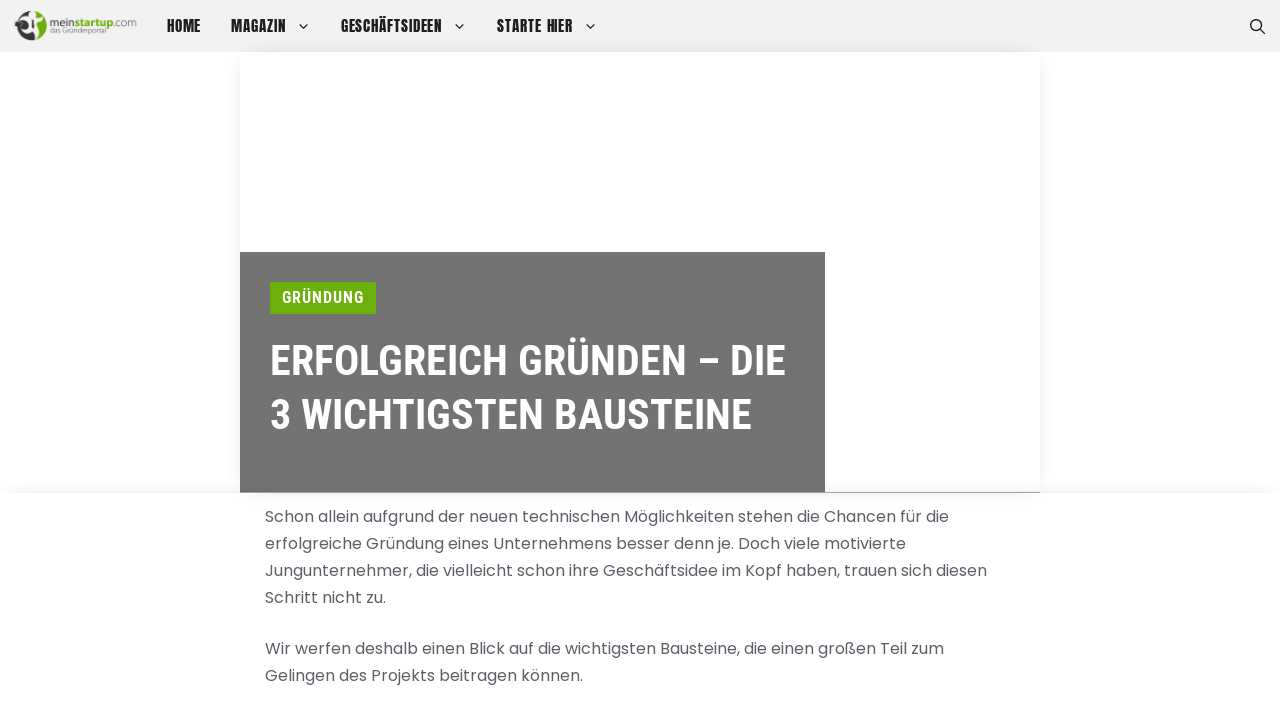

--- FILE ---
content_type: text/css; charset=UTF-8
request_url: https://ed994wp5enx.exactdn.com/wp-content/cache/min/1/wp-content/plugins/thirstyaffiliates-pro/js/app/disclosure-notice/dist/disclosure-notice.css?ver=1752689203
body_size: 65
content:
span.tap-disclosure-notice-icon{display:inline-block;position:relative;top:4px}span.tap-disclosure-notice-icon .dashicons,span.tap-disclosure-notice-icon .dashicons:before{width:14px;height:14px;font-size:14px}.tap-disclosure-notice-tooltip{display:none;position:absolute;width:200px;background:rgb(0 0 0 / .7);color:#fff;border-radius:5px;font-size:12px;padding:5px 10px;box-sizing:border-box;transition:all .5s;opacity:1;z-index:2000}.tap-disclosure-notice-tooltip:after{content:"";position:absolute;bottom:-20px;left:calc(50% - 12px);display:inline-block;width:1px;height:1px;border-top:10px solid rgb(0 0 0 / .7);border-right:10px solid #fff0;border-bottom:10px solid #fff0;border-left:10px solid #fff0}.tap-disclosure-notice-tooltip.show{display:block}.tap-disclosure-notice-tooltip.fade{opacity:0}.tap-disclosure-notice-tooltip a{color:#fff;text-decoration:underline}.tap-disclosure-notice-tooltip a:hover{color:#ccecd8}.tap_disclosure_notice_bottom_post{clear:both;margin-top:20px}

--- FILE ---
content_type: text/css; charset=UTF-8
request_url: https://ed994wp5enx.exactdn.com/easyio-fonts/css?family=Anton%3Aregular%7CMontserrat%3A100%2C100italic%2C200%2C200italic%2C300%2C300italic%2Cregular%2Citalic%2C500%2C500italic%2C600%2C600italic%2C700%2C700italic%2C800%2C800italic%2C900%2C900italic%7CPoppins%3A100%2C100italic%2C200%2C200italic%2C300%2C300italic%2Cregular%2Citalic%2C500%2C500italic%2C600%2C600italic%2C700%2C700italic%2C800%2C800italic%2C900%2C900italic%7CRoboto+Condensed%3A300%2C300italic%2Cregular%2Citalic%2C700%2C700italic&display=auto&ver=3.6.0
body_size: 1878
content:
@font-face{font-family:'Anton';font-style:normal;font-weight:400;font-display:auto;src:url(https://ed994wp5enx.exactdn.com/easyio-bfont/anton/files/anton-latin-400-normal.woff2) format('woff2'),url(https://ed994wp5enx.exactdn.com/easyio-bfont/anton/files/anton-latin-400-normal.woff) format('woff');unicode-range:U+0000-00FF,U+0131,U+0152-0153,U+02BB-02BC,U+02C6,U+02DA,U+02DC,U+0304,U+0308,U+0329,U+2000-206F,U+20AC,U+2122,U+2191,U+2193,U+2212,U+2215,U+FEFF,U+FFFD}@font-face{font-family:'Anton';font-style:normal;font-weight:400;font-display:auto;src:url(https://ed994wp5enx.exactdn.com/easyio-bfont/anton/files/anton-latin-ext-400-normal.woff2) format('woff2'),url(https://ed994wp5enx.exactdn.com/easyio-bfont/anton/files/anton-latin-ext-400-normal.woff) format('woff');unicode-range:U+0100-02BA,U+02BD-02C5,U+02C7-02CC,U+02CE-02D7,U+02DD-02FF,U+0304,U+0308,U+0329,U+1D00-1DBF,U+1E00-1E9F,U+1EF2-1EFF,U+2020,U+20A0-20AB,U+20AD-20C0,U+2113,U+2C60-2C7F,U+A720-A7FF}@font-face{font-family:'Anton';font-style:normal;font-weight:400;font-display:auto;src:url(https://ed994wp5enx.exactdn.com/easyio-bfont/anton/files/anton-vietnamese-400-normal.woff2) format('woff2'),url(https://ed994wp5enx.exactdn.com/easyio-bfont/anton/files/anton-vietnamese-400-normal.woff) format('woff');unicode-range:U+0102-0103,U+0110-0111,U+0128-0129,U+0168-0169,U+01A0-01A1,U+01AF-01B0,U+0300-0301,U+0303-0304,U+0308-0309,U+0323,U+0329,U+1EA0-1EF9,U+20AB}@font-face{font-family:'Montserrat';font-style:italic;font-weight:100;font-stretch:100%;font-display:auto;src:url(https://ed994wp5enx.exactdn.com/easyio-bfont/montserrat/files/montserrat-latin-100-italic.woff2) format('woff2'),url(https://ed994wp5enx.exactdn.com/easyio-bfont/montserrat/files/montserrat-latin-100-italic.woff) format('woff');unicode-range:U+0000-00FF,U+0131,U+0152-0153,U+02BB-02BC,U+02C6,U+02DA,U+02DC,U+0304,U+0308,U+0329,U+2000-206F,U+20AC,U+2122,U+2191,U+2193,U+2212,U+2215,U+FEFF,U+FFFD}@font-face{font-family:'Montserrat';font-style:italic;font-weight:100;font-stretch:100%;font-display:auto;src:url(https://ed994wp5enx.exactdn.com/easyio-bfont/montserrat/files/montserrat-cyrillic-100-italic.woff2) format('woff2'),url(https://ed994wp5enx.exactdn.com/easyio-bfont/montserrat/files/montserrat-cyrillic-100-italic.woff) format('woff');unicode-range:U+0301,U+0400-045F,U+0490-0491,U+04B0-04B1,U+2116}@font-face{font-family:'Montserrat';font-style:italic;font-weight:100;font-stretch:100%;font-display:auto;src:url(https://ed994wp5enx.exactdn.com/easyio-bfont/montserrat/files/montserrat-latin-ext-100-italic.woff2) format('woff2'),url(https://ed994wp5enx.exactdn.com/easyio-bfont/montserrat/files/montserrat-latin-ext-100-italic.woff) format('woff');unicode-range:U+0100-02BA,U+02BD-02C5,U+02C7-02CC,U+02CE-02D7,U+02DD-02FF,U+0304,U+0308,U+0329,U+1D00-1DBF,U+1E00-1E9F,U+1EF2-1EFF,U+2020,U+20A0-20AB,U+20AD-20C0,U+2113,U+2C60-2C7F,U+A720-A7FF}@font-face{font-family:'Montserrat';font-style:italic;font-weight:100;font-stretch:100%;font-display:auto;src:url(https://ed994wp5enx.exactdn.com/easyio-bfont/montserrat/files/montserrat-vietnamese-100-italic.woff2) format('woff2'),url(https://ed994wp5enx.exactdn.com/easyio-bfont/montserrat/files/montserrat-vietnamese-100-italic.woff) format('woff');unicode-range:U+0102-0103,U+0110-0111,U+0128-0129,U+0168-0169,U+01A0-01A1,U+01AF-01B0,U+0300-0301,U+0303-0304,U+0308-0309,U+0323,U+0329,U+1EA0-1EF9,U+20AB}@font-face{font-family:'Montserrat';font-style:italic;font-weight:100;font-stretch:100%;font-display:auto;src:url(https://ed994wp5enx.exactdn.com/easyio-bfont/montserrat/files/montserrat-cyrillic-ext-100-italic.woff2) format('woff2'),url(https://ed994wp5enx.exactdn.com/easyio-bfont/montserrat/files/montserrat-cyrillic-ext-100-italic.woff) format('woff');unicode-range:U+0460-052F,U+1C80-1C8A,U+20B4,U+2DE0-2DFF,U+A640-A69F,U+FE2E-FE2F}@font-face{font-family:'Montserrat';font-style:italic;font-weight:200;font-stretch:100%;font-display:auto;src:url(https://ed994wp5enx.exactdn.com/easyio-bfont/montserrat/files/montserrat-latin-200-italic.woff2) format('woff2'),url(https://ed994wp5enx.exactdn.com/easyio-bfont/montserrat/files/montserrat-latin-200-italic.woff) format('woff');unicode-range:U+0000-00FF,U+0131,U+0152-0153,U+02BB-02BC,U+02C6,U+02DA,U+02DC,U+0304,U+0308,U+0329,U+2000-206F,U+20AC,U+2122,U+2191,U+2193,U+2212,U+2215,U+FEFF,U+FFFD}@font-face{font-family:'Montserrat';font-style:italic;font-weight:200;font-stretch:100%;font-display:auto;src:url(https://ed994wp5enx.exactdn.com/easyio-bfont/montserrat/files/montserrat-cyrillic-200-italic.woff2) format('woff2'),url(https://ed994wp5enx.exactdn.com/easyio-bfont/montserrat/files/montserrat-cyrillic-200-italic.woff) format('woff');unicode-range:U+0301,U+0400-045F,U+0490-0491,U+04B0-04B1,U+2116}@font-face{font-family:'Montserrat';font-style:italic;font-weight:200;font-stretch:100%;font-display:auto;src:url(https://ed994wp5enx.exactdn.com/easyio-bfont/montserrat/files/montserrat-latin-ext-200-italic.woff2) format('woff2'),url(https://ed994wp5enx.exactdn.com/easyio-bfont/montserrat/files/montserrat-latin-ext-200-italic.woff) format('woff');unicode-range:U+0100-02BA,U+02BD-02C5,U+02C7-02CC,U+02CE-02D7,U+02DD-02FF,U+0304,U+0308,U+0329,U+1D00-1DBF,U+1E00-1E9F,U+1EF2-1EFF,U+2020,U+20A0-20AB,U+20AD-20C0,U+2113,U+2C60-2C7F,U+A720-A7FF}@font-face{font-family:'Montserrat';font-style:italic;font-weight:200;font-stretch:100%;font-display:auto;src:url(https://ed994wp5enx.exactdn.com/easyio-bfont/montserrat/files/montserrat-vietnamese-200-italic.woff2) format('woff2'),url(https://ed994wp5enx.exactdn.com/easyio-bfont/montserrat/files/montserrat-vietnamese-200-italic.woff) format('woff');unicode-range:U+0102-0103,U+0110-0111,U+0128-0129,U+0168-0169,U+01A0-01A1,U+01AF-01B0,U+0300-0301,U+0303-0304,U+0308-0309,U+0323,U+0329,U+1EA0-1EF9,U+20AB}@font-face{font-family:'Montserrat';font-style:italic;font-weight:200;font-stretch:100%;font-display:auto;src:url(https://ed994wp5enx.exactdn.com/easyio-bfont/montserrat/files/montserrat-cyrillic-ext-200-italic.woff2) format('woff2'),url(https://ed994wp5enx.exactdn.com/easyio-bfont/montserrat/files/montserrat-cyrillic-ext-200-italic.woff) format('woff');unicode-range:U+0460-052F,U+1C80-1C8A,U+20B4,U+2DE0-2DFF,U+A640-A69F,U+FE2E-FE2F}@font-face{font-family:'Montserrat';font-style:italic;font-weight:300;font-stretch:100%;font-display:auto;src:url(https://ed994wp5enx.exactdn.com/easyio-bfont/montserrat/files/montserrat-latin-300-italic.woff2) format('woff2'),url(https://ed994wp5enx.exactdn.com/easyio-bfont/montserrat/files/montserrat-latin-300-italic.woff) format('woff');unicode-range:U+0000-00FF,U+0131,U+0152-0153,U+02BB-02BC,U+02C6,U+02DA,U+02DC,U+0304,U+0308,U+0329,U+2000-206F,U+20AC,U+2122,U+2191,U+2193,U+2212,U+2215,U+FEFF,U+FFFD}@font-face{font-family:'Montserrat';font-style:italic;font-weight:300;font-stretch:100%;font-display:auto;src:url(https://ed994wp5enx.exactdn.com/easyio-bfont/montserrat/files/montserrat-cyrillic-300-italic.woff2) format('woff2'),url(https://ed994wp5enx.exactdn.com/easyio-bfont/montserrat/files/montserrat-cyrillic-300-italic.woff) format('woff');unicode-range:U+0301,U+0400-045F,U+0490-0491,U+04B0-04B1,U+2116}@font-face{font-family:'Montserrat';font-style:italic;font-weight:300;font-stretch:100%;font-display:auto;src:url(https://ed994wp5enx.exactdn.com/easyio-bfont/montserrat/files/montserrat-latin-ext-300-italic.woff2) format('woff2'),url(https://ed994wp5enx.exactdn.com/easyio-bfont/montserrat/files/montserrat-latin-ext-300-italic.woff) format('woff');unicode-range:U+0100-02BA,U+02BD-02C5,U+02C7-02CC,U+02CE-02D7,U+02DD-02FF,U+0304,U+0308,U+0329,U+1D00-1DBF,U+1E00-1E9F,U+1EF2-1EFF,U+2020,U+20A0-20AB,U+20AD-20C0,U+2113,U+2C60-2C7F,U+A720-A7FF}@font-face{font-family:'Montserrat';font-style:italic;font-weight:300;font-stretch:100%;font-display:auto;src:url(https://ed994wp5enx.exactdn.com/easyio-bfont/montserrat/files/montserrat-vietnamese-300-italic.woff2) format('woff2'),url(https://ed994wp5enx.exactdn.com/easyio-bfont/montserrat/files/montserrat-vietnamese-300-italic.woff) format('woff');unicode-range:U+0102-0103,U+0110-0111,U+0128-0129,U+0168-0169,U+01A0-01A1,U+01AF-01B0,U+0300-0301,U+0303-0304,U+0308-0309,U+0323,U+0329,U+1EA0-1EF9,U+20AB}@font-face{font-family:'Montserrat';font-style:italic;font-weight:300;font-stretch:100%;font-display:auto;src:url(https://ed994wp5enx.exactdn.com/easyio-bfont/montserrat/files/montserrat-cyrillic-ext-300-italic.woff2) format('woff2'),url(https://ed994wp5enx.exactdn.com/easyio-bfont/montserrat/files/montserrat-cyrillic-ext-300-italic.woff) format('woff');unicode-range:U+0460-052F,U+1C80-1C8A,U+20B4,U+2DE0-2DFF,U+A640-A69F,U+FE2E-FE2F}@font-face{font-family:'Montserrat';font-style:italic;font-weight:400;font-stretch:100%;font-display:auto;src:url(https://ed994wp5enx.exactdn.com/easyio-bfont/montserrat/files/montserrat-latin-400-italic.woff2) format('woff2'),url(https://ed994wp5enx.exactdn.com/easyio-bfont/montserrat/files/montserrat-latin-400-italic.woff) format('woff');unicode-range:U+0000-00FF,U+0131,U+0152-0153,U+02BB-02BC,U+02C6,U+02DA,U+02DC,U+0304,U+0308,U+0329,U+2000-206F,U+20AC,U+2122,U+2191,U+2193,U+2212,U+2215,U+FEFF,U+FFFD}@font-face{font-family:'Montserrat';font-style:italic;font-weight:400;font-stretch:100%;font-display:auto;src:url(https://ed994wp5enx.exactdn.com/easyio-bfont/montserrat/files/montserrat-cyrillic-400-italic.woff2) format('woff2'),url(https://ed994wp5enx.exactdn.com/easyio-bfont/montserrat/files/montserrat-cyrillic-400-italic.woff) format('woff');unicode-range:U+0301,U+0400-045F,U+0490-0491,U+04B0-04B1,U+2116}@font-face{font-family:'Montserrat';font-style:italic;font-weight:400;font-stretch:100%;font-display:auto;src:url(https://ed994wp5enx.exactdn.com/easyio-bfont/montserrat/files/montserrat-latin-ext-400-italic.woff2) format('woff2'),url(https://ed994wp5enx.exactdn.com/easyio-bfont/montserrat/files/montserrat-latin-ext-400-italic.woff) format('woff');unicode-range:U+0100-02BA,U+02BD-02C5,U+02C7-02CC,U+02CE-02D7,U+02DD-02FF,U+0304,U+0308,U+0329,U+1D00-1DBF,U+1E00-1E9F,U+1EF2-1EFF,U+2020,U+20A0-20AB,U+20AD-20C0,U+2113,U+2C60-2C7F,U+A720-A7FF}@font-face{font-family:'Montserrat';font-style:italic;font-weight:400;font-stretch:100%;font-display:auto;src:url(https://ed994wp5enx.exactdn.com/easyio-bfont/montserrat/files/montserrat-vietnamese-400-italic.woff2) format('woff2'),url(https://ed994wp5enx.exactdn.com/easyio-bfont/montserrat/files/montserrat-vietnamese-400-italic.woff) format('woff');unicode-range:U+0102-0103,U+0110-0111,U+0128-0129,U+0168-0169,U+01A0-01A1,U+01AF-01B0,U+0300-0301,U+0303-0304,U+0308-0309,U+0323,U+0329,U+1EA0-1EF9,U+20AB}@font-face{font-family:'Montserrat';font-style:italic;font-weight:400;font-stretch:100%;font-display:auto;src:url(https://ed994wp5enx.exactdn.com/easyio-bfont/montserrat/files/montserrat-cyrillic-ext-400-italic.woff2) format('woff2'),url(https://ed994wp5enx.exactdn.com/easyio-bfont/montserrat/files/montserrat-cyrillic-ext-400-italic.woff) format('woff');unicode-range:U+0460-052F,U+1C80-1C8A,U+20B4,U+2DE0-2DFF,U+A640-A69F,U+FE2E-FE2F}@font-face{font-family:'Montserrat';font-style:italic;font-weight:500;font-stretch:100%;font-display:auto;src:url(https://ed994wp5enx.exactdn.com/easyio-bfont/montserrat/files/montserrat-latin-500-italic.woff2) format('woff2'),url(https://ed994wp5enx.exactdn.com/easyio-bfont/montserrat/files/montserrat-latin-500-italic.woff) format('woff');unicode-range:U+0000-00FF,U+0131,U+0152-0153,U+02BB-02BC,U+02C6,U+02DA,U+02DC,U+0304,U+0308,U+0329,U+2000-206F,U+20AC,U+2122,U+2191,U+2193,U+2212,U+2215,U+FEFF,U+FFFD}@font-face{font-family:'Montserrat';font-style:italic;font-weight:500;font-stretch:100%;font-display:auto;src:url(https://ed994wp5enx.exactdn.com/easyio-bfont/montserrat/files/montserrat-cyrillic-500-italic.woff2) format('woff2'),url(https://ed994wp5enx.exactdn.com/easyio-bfont/montserrat/files/montserrat-cyrillic-500-italic.woff) format('woff');unicode-range:U+0301,U+0400-045F,U+0490-0491,U+04B0-04B1,U+2116}@font-face{font-family:'Montserrat';font-style:italic;font-weight:500;font-stretch:100%;font-display:auto;src:url(https://ed994wp5enx.exactdn.com/easyio-bfont/montserrat/files/montserrat-latin-ext-500-italic.woff2) format('woff2'),url(https://ed994wp5enx.exactdn.com/easyio-bfont/montserrat/files/montserrat-latin-ext-500-italic.woff) format('woff');unicode-range:U+0100-02BA,U+02BD-02C5,U+02C7-02CC,U+02CE-02D7,U+02DD-02FF,U+0304,U+0308,U+0329,U+1D00-1DBF,U+1E00-1E9F,U+1EF2-1EFF,U+2020,U+20A0-20AB,U+20AD-20C0,U+2113,U+2C60-2C7F,U+A720-A7FF}@font-face{font-family:'Montserrat';font-style:italic;font-weight:500;font-stretch:100%;font-display:auto;src:url(https://ed994wp5enx.exactdn.com/easyio-bfont/montserrat/files/montserrat-vietnamese-500-italic.woff2) format('woff2'),url(https://ed994wp5enx.exactdn.com/easyio-bfont/montserrat/files/montserrat-vietnamese-500-italic.woff) format('woff');unicode-range:U+0102-0103,U+0110-0111,U+0128-0129,U+0168-0169,U+01A0-01A1,U+01AF-01B0,U+0300-0301,U+0303-0304,U+0308-0309,U+0323,U+0329,U+1EA0-1EF9,U+20AB}@font-face{font-family:'Montserrat';font-style:italic;font-weight:500;font-stretch:100%;font-display:auto;src:url(https://ed994wp5enx.exactdn.com/easyio-bfont/montserrat/files/montserrat-cyrillic-ext-500-italic.woff2) format('woff2'),url(https://ed994wp5enx.exactdn.com/easyio-bfont/montserrat/files/montserrat-cyrillic-ext-500-italic.woff) format('woff');unicode-range:U+0460-052F,U+1C80-1C8A,U+20B4,U+2DE0-2DFF,U+A640-A69F,U+FE2E-FE2F}@font-face{font-family:'Montserrat';font-style:italic;font-weight:600;font-stretch:100%;font-display:auto;src:url(https://ed994wp5enx.exactdn.com/easyio-bfont/montserrat/files/montserrat-latin-600-italic.woff2) format('woff2'),url(https://ed994wp5enx.exactdn.com/easyio-bfont/montserrat/files/montserrat-latin-600-italic.woff) format('woff');unicode-range:U+0000-00FF,U+0131,U+0152-0153,U+02BB-02BC,U+02C6,U+02DA,U+02DC,U+0304,U+0308,U+0329,U+2000-206F,U+20AC,U+2122,U+2191,U+2193,U+2212,U+2215,U+FEFF,U+FFFD}@font-face{font-family:'Montserrat';font-style:italic;font-weight:600;font-stretch:100%;font-display:auto;src:url(https://ed994wp5enx.exactdn.com/easyio-bfont/montserrat/files/montserrat-cyrillic-600-italic.woff2) format('woff2'),url(https://ed994wp5enx.exactdn.com/easyio-bfont/montserrat/files/montserrat-cyrillic-600-italic.woff) format('woff');unicode-range:U+0301,U+0400-045F,U+0490-0491,U+04B0-04B1,U+2116}@font-face{font-family:'Montserrat';font-style:italic;font-weight:600;font-stretch:100%;font-display:auto;src:url(https://ed994wp5enx.exactdn.com/easyio-bfont/montserrat/files/montserrat-latin-ext-600-italic.woff2) format('woff2'),url(https://ed994wp5enx.exactdn.com/easyio-bfont/montserrat/files/montserrat-latin-ext-600-italic.woff) format('woff');unicode-range:U+0100-02BA,U+02BD-02C5,U+02C7-02CC,U+02CE-02D7,U+02DD-02FF,U+0304,U+0308,U+0329,U+1D00-1DBF,U+1E00-1E9F,U+1EF2-1EFF,U+2020,U+20A0-20AB,U+20AD-20C0,U+2113,U+2C60-2C7F,U+A720-A7FF}@font-face{font-family:'Montserrat';font-style:italic;font-weight:600;font-stretch:100%;font-display:auto;src:url(https://ed994wp5enx.exactdn.com/easyio-bfont/montserrat/files/montserrat-vietnamese-600-italic.woff2) format('woff2'),url(https://ed994wp5enx.exactdn.com/easyio-bfont/montserrat/files/montserrat-vietnamese-600-italic.woff) format('woff');unicode-range:U+0102-0103,U+0110-0111,U+0128-0129,U+0168-0169,U+01A0-01A1,U+01AF-01B0,U+0300-0301,U+0303-0304,U+0308-0309,U+0323,U+0329,U+1EA0-1EF9,U+20AB}@font-face{font-family:'Montserrat';font-style:italic;font-weight:600;font-stretch:100%;font-display:auto;src:url(https://ed994wp5enx.exactdn.com/easyio-bfont/montserrat/files/montserrat-cyrillic-ext-600-italic.woff2) format('woff2'),url(https://ed994wp5enx.exactdn.com/easyio-bfont/montserrat/files/montserrat-cyrillic-ext-600-italic.woff) format('woff');unicode-range:U+0460-052F,U+1C80-1C8A,U+20B4,U+2DE0-2DFF,U+A640-A69F,U+FE2E-FE2F}@font-face{font-family:'Montserrat';font-style:italic;font-weight:700;font-stretch:100%;font-display:auto;src:url(https://ed994wp5enx.exactdn.com/easyio-bfont/montserrat/files/montserrat-latin-700-italic.woff2) format('woff2'),url(https://ed994wp5enx.exactdn.com/easyio-bfont/montserrat/files/montserrat-latin-700-italic.woff) format('woff');unicode-range:U+0000-00FF,U+0131,U+0152-0153,U+02BB-02BC,U+02C6,U+02DA,U+02DC,U+0304,U+0308,U+0329,U+2000-206F,U+20AC,U+2122,U+2191,U+2193,U+2212,U+2215,U+FEFF,U+FFFD}@font-face{font-family:'Montserrat';font-style:italic;font-weight:700;font-stretch:100%;font-display:auto;src:url(https://ed994wp5enx.exactdn.com/easyio-bfont/montserrat/files/montserrat-cyrillic-700-italic.woff2) format('woff2'),url(https://ed994wp5enx.exactdn.com/easyio-bfont/montserrat/files/montserrat-cyrillic-700-italic.woff) format('woff');unicode-range:U+0301,U+0400-045F,U+0490-0491,U+04B0-04B1,U+2116}@font-face{font-family:'Montserrat';font-style:italic;font-weight:700;font-stretch:100%;font-display:auto;src:url(https://ed994wp5enx.exactdn.com/easyio-bfont/montserrat/files/montserrat-latin-ext-700-italic.woff2) format('woff2'),url(https://ed994wp5enx.exactdn.com/easyio-bfont/montserrat/files/montserrat-latin-ext-700-italic.woff) format('woff');unicode-range:U+0100-02BA,U+02BD-02C5,U+02C7-02CC,U+02CE-02D7,U+02DD-02FF,U+0304,U+0308,U+0329,U+1D00-1DBF,U+1E00-1E9F,U+1EF2-1EFF,U+2020,U+20A0-20AB,U+20AD-20C0,U+2113,U+2C60-2C7F,U+A720-A7FF}@font-face{font-family:'Montserrat';font-style:italic;font-weight:700;font-stretch:100%;font-display:auto;src:url(https://ed994wp5enx.exactdn.com/easyio-bfont/montserrat/files/montserrat-vietnamese-700-italic.woff2) format('woff2'),url(https://ed994wp5enx.exactdn.com/easyio-bfont/montserrat/files/montserrat-vietnamese-700-italic.woff) format('woff');unicode-range:U+0102-0103,U+0110-0111,U+0128-0129,U+0168-0169,U+01A0-01A1,U+01AF-01B0,U+0300-0301,U+0303-0304,U+0308-0309,U+0323,U+0329,U+1EA0-1EF9,U+20AB}@font-face{font-family:'Montserrat';font-style:italic;font-weight:700;font-stretch:100%;font-display:auto;src:url(https://ed994wp5enx.exactdn.com/easyio-bfont/montserrat/files/montserrat-cyrillic-ext-700-italic.woff2) format('woff2'),url(https://ed994wp5enx.exactdn.com/easyio-bfont/montserrat/files/montserrat-cyrillic-ext-700-italic.woff) format('woff');unicode-range:U+0460-052F,U+1C80-1C8A,U+20B4,U+2DE0-2DFF,U+A640-A69F,U+FE2E-FE2F}@font-face{font-family:'Montserrat';font-style:italic;font-weight:800;font-stretch:100%;font-display:auto;src:url(https://ed994wp5enx.exactdn.com/easyio-bfont/montserrat/files/montserrat-latin-800-italic.woff2) format('woff2'),url(https://ed994wp5enx.exactdn.com/easyio-bfont/montserrat/files/montserrat-latin-800-italic.woff) format('woff');unicode-range:U+0000-00FF,U+0131,U+0152-0153,U+02BB-02BC,U+02C6,U+02DA,U+02DC,U+0304,U+0308,U+0329,U+2000-206F,U+20AC,U+2122,U+2191,U+2193,U+2212,U+2215,U+FEFF,U+FFFD}@font-face{font-family:'Montserrat';font-style:italic;font-weight:800;font-stretch:100%;font-display:auto;src:url(https://ed994wp5enx.exactdn.com/easyio-bfont/montserrat/files/montserrat-cyrillic-800-italic.woff2) format('woff2'),url(https://ed994wp5enx.exactdn.com/easyio-bfont/montserrat/files/montserrat-cyrillic-800-italic.woff) format('woff');unicode-range:U+0301,U+0400-045F,U+0490-0491,U+04B0-04B1,U+2116}@font-face{font-family:'Montserrat';font-style:italic;font-weight:800;font-stretch:100%;font-display:auto;src:url(https://ed994wp5enx.exactdn.com/easyio-bfont/montserrat/files/montserrat-latin-ext-800-italic.woff2) format('woff2'),url(https://ed994wp5enx.exactdn.com/easyio-bfont/montserrat/files/montserrat-latin-ext-800-italic.woff) format('woff');unicode-range:U+0100-02BA,U+02BD-02C5,U+02C7-02CC,U+02CE-02D7,U+02DD-02FF,U+0304,U+0308,U+0329,U+1D00-1DBF,U+1E00-1E9F,U+1EF2-1EFF,U+2020,U+20A0-20AB,U+20AD-20C0,U+2113,U+2C60-2C7F,U+A720-A7FF}@font-face{font-family:'Montserrat';font-style:italic;font-weight:800;font-stretch:100%;font-display:auto;src:url(https://ed994wp5enx.exactdn.com/easyio-bfont/montserrat/files/montserrat-vietnamese-800-italic.woff2) format('woff2'),url(https://ed994wp5enx.exactdn.com/easyio-bfont/montserrat/files/montserrat-vietnamese-800-italic.woff) format('woff');unicode-range:U+0102-0103,U+0110-0111,U+0128-0129,U+0168-0169,U+01A0-01A1,U+01AF-01B0,U+0300-0301,U+0303-0304,U+0308-0309,U+0323,U+0329,U+1EA0-1EF9,U+20AB}@font-face{font-family:'Montserrat';font-style:italic;font-weight:800;font-stretch:100%;font-display:auto;src:url(https://ed994wp5enx.exactdn.com/easyio-bfont/montserrat/files/montserrat-cyrillic-ext-800-italic.woff2) format('woff2'),url(https://ed994wp5enx.exactdn.com/easyio-bfont/montserrat/files/montserrat-cyrillic-ext-800-italic.woff) format('woff');unicode-range:U+0460-052F,U+1C80-1C8A,U+20B4,U+2DE0-2DFF,U+A640-A69F,U+FE2E-FE2F}@font-face{font-family:'Montserrat';font-style:italic;font-weight:900;font-stretch:100%;font-display:auto;src:url(https://ed994wp5enx.exactdn.com/easyio-bfont/montserrat/files/montserrat-latin-900-italic.woff2) format('woff2'),url(https://ed994wp5enx.exactdn.com/easyio-bfont/montserrat/files/montserrat-latin-900-italic.woff) format('woff');unicode-range:U+0000-00FF,U+0131,U+0152-0153,U+02BB-02BC,U+02C6,U+02DA,U+02DC,U+0304,U+0308,U+0329,U+2000-206F,U+20AC,U+2122,U+2191,U+2193,U+2212,U+2215,U+FEFF,U+FFFD}@font-face{font-family:'Montserrat';font-style:italic;font-weight:900;font-stretch:100%;font-display:auto;src:url(https://ed994wp5enx.exactdn.com/easyio-bfont/montserrat/files/montserrat-cyrillic-900-italic.woff2) format('woff2'),url(https://ed994wp5enx.exactdn.com/easyio-bfont/montserrat/files/montserrat-cyrillic-900-italic.woff) format('woff');unicode-range:U+0301,U+0400-045F,U+0490-0491,U+04B0-04B1,U+2116}@font-face{font-family:'Montserrat';font-style:italic;font-weight:900;font-stretch:100%;font-display:auto;src:url(https://ed994wp5enx.exactdn.com/easyio-bfont/montserrat/files/montserrat-latin-ext-900-italic.woff2) format('woff2'),url(https://ed994wp5enx.exactdn.com/easyio-bfont/montserrat/files/montserrat-latin-ext-900-italic.woff) format('woff');unicode-range:U+0100-02BA,U+02BD-02C5,U+02C7-02CC,U+02CE-02D7,U+02DD-02FF,U+0304,U+0308,U+0329,U+1D00-1DBF,U+1E00-1E9F,U+1EF2-1EFF,U+2020,U+20A0-20AB,U+20AD-20C0,U+2113,U+2C60-2C7F,U+A720-A7FF}@font-face{font-family:'Montserrat';font-style:italic;font-weight:900;font-stretch:100%;font-display:auto;src:url(https://ed994wp5enx.exactdn.com/easyio-bfont/montserrat/files/montserrat-vietnamese-900-italic.woff2) format('woff2'),url(https://ed994wp5enx.exactdn.com/easyio-bfont/montserrat/files/montserrat-vietnamese-900-italic.woff) format('woff');unicode-range:U+0102-0103,U+0110-0111,U+0128-0129,U+0168-0169,U+01A0-01A1,U+01AF-01B0,U+0300-0301,U+0303-0304,U+0308-0309,U+0323,U+0329,U+1EA0-1EF9,U+20AB}@font-face{font-family:'Montserrat';font-style:italic;font-weight:900;font-stretch:100%;font-display:auto;src:url(https://ed994wp5enx.exactdn.com/easyio-bfont/montserrat/files/montserrat-cyrillic-ext-900-italic.woff2) format('woff2'),url(https://ed994wp5enx.exactdn.com/easyio-bfont/montserrat/files/montserrat-cyrillic-ext-900-italic.woff) format('woff');unicode-range:U+0460-052F,U+1C80-1C8A,U+20B4,U+2DE0-2DFF,U+A640-A69F,U+FE2E-FE2F}@font-face{font-family:'Montserrat';font-style:normal;font-weight:100;font-stretch:100%;font-display:auto;src:url(https://ed994wp5enx.exactdn.com/easyio-bfont/montserrat/files/montserrat-latin-100-normal.woff2) format('woff2'),url(https://ed994wp5enx.exactdn.com/easyio-bfont/montserrat/files/montserrat-latin-100-normal.woff) format('woff');unicode-range:U+0000-00FF,U+0131,U+0152-0153,U+02BB-02BC,U+02C6,U+02DA,U+02DC,U+0304,U+0308,U+0329,U+2000-206F,U+20AC,U+2122,U+2191,U+2193,U+2212,U+2215,U+FEFF,U+FFFD}@font-face{font-family:'Montserrat';font-style:normal;font-weight:100;font-stretch:100%;font-display:auto;src:url(https://ed994wp5enx.exactdn.com/easyio-bfont/montserrat/files/montserrat-cyrillic-100-normal.woff2) format('woff2'),url(https://ed994wp5enx.exactdn.com/easyio-bfont/montserrat/files/montserrat-cyrillic-100-normal.woff) format('woff');unicode-range:U+0301,U+0400-045F,U+0490-0491,U+04B0-04B1,U+2116}@font-face{font-family:'Montserrat';font-style:normal;font-weight:100;font-stretch:100%;font-display:auto;src:url(https://ed994wp5enx.exactdn.com/easyio-bfont/montserrat/files/montserrat-latin-ext-100-normal.woff2) format('woff2'),url(https://ed994wp5enx.exactdn.com/easyio-bfont/montserrat/files/montserrat-latin-ext-100-normal.woff) format('woff');unicode-range:U+0100-02BA,U+02BD-02C5,U+02C7-02CC,U+02CE-02D7,U+02DD-02FF,U+0304,U+0308,U+0329,U+1D00-1DBF,U+1E00-1E9F,U+1EF2-1EFF,U+2020,U+20A0-20AB,U+20AD-20C0,U+2113,U+2C60-2C7F,U+A720-A7FF}@font-face{font-family:'Montserrat';font-style:normal;font-weight:100;font-stretch:100%;font-display:auto;src:url(https://ed994wp5enx.exactdn.com/easyio-bfont/montserrat/files/montserrat-vietnamese-100-normal.woff2) format('woff2'),url(https://ed994wp5enx.exactdn.com/easyio-bfont/montserrat/files/montserrat-vietnamese-100-normal.woff) format('woff');unicode-range:U+0102-0103,U+0110-0111,U+0128-0129,U+0168-0169,U+01A0-01A1,U+01AF-01B0,U+0300-0301,U+0303-0304,U+0308-0309,U+0323,U+0329,U+1EA0-1EF9,U+20AB}@font-face{font-family:'Montserrat';font-style:normal;font-weight:100;font-stretch:100%;font-display:auto;src:url(https://ed994wp5enx.exactdn.com/easyio-bfont/montserrat/files/montserrat-cyrillic-ext-100-normal.woff2) format('woff2'),url(https://ed994wp5enx.exactdn.com/easyio-bfont/montserrat/files/montserrat-cyrillic-ext-100-normal.woff) format('woff');unicode-range:U+0460-052F,U+1C80-1C8A,U+20B4,U+2DE0-2DFF,U+A640-A69F,U+FE2E-FE2F}@font-face{font-family:'Montserrat';font-style:normal;font-weight:200;font-stretch:100%;font-display:auto;src:url(https://ed994wp5enx.exactdn.com/easyio-bfont/montserrat/files/montserrat-latin-200-normal.woff2) format('woff2'),url(https://ed994wp5enx.exactdn.com/easyio-bfont/montserrat/files/montserrat-latin-200-normal.woff) format('woff');unicode-range:U+0000-00FF,U+0131,U+0152-0153,U+02BB-02BC,U+02C6,U+02DA,U+02DC,U+0304,U+0308,U+0329,U+2000-206F,U+20AC,U+2122,U+2191,U+2193,U+2212,U+2215,U+FEFF,U+FFFD}@font-face{font-family:'Montserrat';font-style:normal;font-weight:200;font-stretch:100%;font-display:auto;src:url(https://ed994wp5enx.exactdn.com/easyio-bfont/montserrat/files/montserrat-cyrillic-200-normal.woff2) format('woff2'),url(https://ed994wp5enx.exactdn.com/easyio-bfont/montserrat/files/montserrat-cyrillic-200-normal.woff) format('woff');unicode-range:U+0301,U+0400-045F,U+0490-0491,U+04B0-04B1,U+2116}@font-face{font-family:'Montserrat';font-style:normal;font-weight:200;font-stretch:100%;font-display:auto;src:url(https://ed994wp5enx.exactdn.com/easyio-bfont/montserrat/files/montserrat-latin-ext-200-normal.woff2) format('woff2'),url(https://ed994wp5enx.exactdn.com/easyio-bfont/montserrat/files/montserrat-latin-ext-200-normal.woff) format('woff');unicode-range:U+0100-02BA,U+02BD-02C5,U+02C7-02CC,U+02CE-02D7,U+02DD-02FF,U+0304,U+0308,U+0329,U+1D00-1DBF,U+1E00-1E9F,U+1EF2-1EFF,U+2020,U+20A0-20AB,U+20AD-20C0,U+2113,U+2C60-2C7F,U+A720-A7FF}@font-face{font-family:'Montserrat';font-style:normal;font-weight:200;font-stretch:100%;font-display:auto;src:url(https://ed994wp5enx.exactdn.com/easyio-bfont/montserrat/files/montserrat-vietnamese-200-normal.woff2) format('woff2'),url(https://ed994wp5enx.exactdn.com/easyio-bfont/montserrat/files/montserrat-vietnamese-200-normal.woff) format('woff');unicode-range:U+0102-0103,U+0110-0111,U+0128-0129,U+0168-0169,U+01A0-01A1,U+01AF-01B0,U+0300-0301,U+0303-0304,U+0308-0309,U+0323,U+0329,U+1EA0-1EF9,U+20AB}@font-face{font-family:'Montserrat';font-style:normal;font-weight:200;font-stretch:100%;font-display:auto;src:url(https://ed994wp5enx.exactdn.com/easyio-bfont/montserrat/files/montserrat-cyrillic-ext-200-normal.woff2) format('woff2'),url(https://ed994wp5enx.exactdn.com/easyio-bfont/montserrat/files/montserrat-cyrillic-ext-200-normal.woff) format('woff');unicode-range:U+0460-052F,U+1C80-1C8A,U+20B4,U+2DE0-2DFF,U+A640-A69F,U+FE2E-FE2F}@font-face{font-family:'Montserrat';font-style:normal;font-weight:300;font-stretch:100%;font-display:auto;src:url(https://ed994wp5enx.exactdn.com/easyio-bfont/montserrat/files/montserrat-latin-300-normal.woff2) format('woff2'),url(https://ed994wp5enx.exactdn.com/easyio-bfont/montserrat/files/montserrat-latin-300-normal.woff) format('woff');unicode-range:U+0000-00FF,U+0131,U+0152-0153,U+02BB-02BC,U+02C6,U+02DA,U+02DC,U+0304,U+0308,U+0329,U+2000-206F,U+20AC,U+2122,U+2191,U+2193,U+2212,U+2215,U+FEFF,U+FFFD}@font-face{font-family:'Montserrat';font-style:normal;font-weight:300;font-stretch:100%;font-display:auto;src:url(https://ed994wp5enx.exactdn.com/easyio-bfont/montserrat/files/montserrat-cyrillic-300-normal.woff2) format('woff2'),url(https://ed994wp5enx.exactdn.com/easyio-bfont/montserrat/files/montserrat-cyrillic-300-normal.woff) format('woff');unicode-range:U+0301,U+0400-045F,U+0490-0491,U+04B0-04B1,U+2116}@font-face{font-family:'Montserrat';font-style:normal;font-weight:300;font-stretch:100%;font-display:auto;src:url(https://ed994wp5enx.exactdn.com/easyio-bfont/montserrat/files/montserrat-latin-ext-300-normal.woff2) format('woff2'),url(https://ed994wp5enx.exactdn.com/easyio-bfont/montserrat/files/montserrat-latin-ext-300-normal.woff) format('woff');unicode-range:U+0100-02BA,U+02BD-02C5,U+02C7-02CC,U+02CE-02D7,U+02DD-02FF,U+0304,U+0308,U+0329,U+1D00-1DBF,U+1E00-1E9F,U+1EF2-1EFF,U+2020,U+20A0-20AB,U+20AD-20C0,U+2113,U+2C60-2C7F,U+A720-A7FF}@font-face{font-family:'Montserrat';font-style:normal;font-weight:300;font-stretch:100%;font-display:auto;src:url(https://ed994wp5enx.exactdn.com/easyio-bfont/montserrat/files/montserrat-vietnamese-300-normal.woff2) format('woff2'),url(https://ed994wp5enx.exactdn.com/easyio-bfont/montserrat/files/montserrat-vietnamese-300-normal.woff) format('woff');unicode-range:U+0102-0103,U+0110-0111,U+0128-0129,U+0168-0169,U+01A0-01A1,U+01AF-01B0,U+0300-0301,U+0303-0304,U+0308-0309,U+0323,U+0329,U+1EA0-1EF9,U+20AB}@font-face{font-family:'Montserrat';font-style:normal;font-weight:300;font-stretch:100%;font-display:auto;src:url(https://ed994wp5enx.exactdn.com/easyio-bfont/montserrat/files/montserrat-cyrillic-ext-300-normal.woff2) format('woff2'),url(https://ed994wp5enx.exactdn.com/easyio-bfont/montserrat/files/montserrat-cyrillic-ext-300-normal.woff) format('woff');unicode-range:U+0460-052F,U+1C80-1C8A,U+20B4,U+2DE0-2DFF,U+A640-A69F,U+FE2E-FE2F}@font-face{font-family:'Montserrat';font-style:normal;font-weight:400;font-stretch:100%;font-display:auto;src:url(https://ed994wp5enx.exactdn.com/easyio-bfont/montserrat/files/montserrat-latin-400-normal.woff2) format('woff2'),url(https://ed994wp5enx.exactdn.com/easyio-bfont/montserrat/files/montserrat-latin-400-normal.woff) format('woff');unicode-range:U+0000-00FF,U+0131,U+0152-0153,U+02BB-02BC,U+02C6,U+02DA,U+02DC,U+0304,U+0308,U+0329,U+2000-206F,U+20AC,U+2122,U+2191,U+2193,U+2212,U+2215,U+FEFF,U+FFFD}@font-face{font-family:'Montserrat';font-style:normal;font-weight:400;font-stretch:100%;font-display:auto;src:url(https://ed994wp5enx.exactdn.com/easyio-bfont/montserrat/files/montserrat-cyrillic-400-normal.woff2) format('woff2'),url(https://ed994wp5enx.exactdn.com/easyio-bfont/montserrat/files/montserrat-cyrillic-400-normal.woff) format('woff');unicode-range:U+0301,U+0400-045F,U+0490-0491,U+04B0-04B1,U+2116}@font-face{font-family:'Montserrat';font-style:normal;font-weight:400;font-stretch:100%;font-display:auto;src:url(https://ed994wp5enx.exactdn.com/easyio-bfont/montserrat/files/montserrat-latin-ext-400-normal.woff2) format('woff2'),url(https://ed994wp5enx.exactdn.com/easyio-bfont/montserrat/files/montserrat-latin-ext-400-normal.woff) format('woff');unicode-range:U+0100-02BA,U+02BD-02C5,U+02C7-02CC,U+02CE-02D7,U+02DD-02FF,U+0304,U+0308,U+0329,U+1D00-1DBF,U+1E00-1E9F,U+1EF2-1EFF,U+2020,U+20A0-20AB,U+20AD-20C0,U+2113,U+2C60-2C7F,U+A720-A7FF}@font-face{font-family:'Montserrat';font-style:normal;font-weight:400;font-stretch:100%;font-display:auto;src:url(https://ed994wp5enx.exactdn.com/easyio-bfont/montserrat/files/montserrat-vietnamese-400-normal.woff2) format('woff2'),url(https://ed994wp5enx.exactdn.com/easyio-bfont/montserrat/files/montserrat-vietnamese-400-normal.woff) format('woff');unicode-range:U+0102-0103,U+0110-0111,U+0128-0129,U+0168-0169,U+01A0-01A1,U+01AF-01B0,U+0300-0301,U+0303-0304,U+0308-0309,U+0323,U+0329,U+1EA0-1EF9,U+20AB}@font-face{font-family:'Montserrat';font-style:normal;font-weight:400;font-stretch:100%;font-display:auto;src:url(https://ed994wp5enx.exactdn.com/easyio-bfont/montserrat/files/montserrat-cyrillic-ext-400-normal.woff2) format('woff2'),url(https://ed994wp5enx.exactdn.com/easyio-bfont/montserrat/files/montserrat-cyrillic-ext-400-normal.woff) format('woff');unicode-range:U+0460-052F,U+1C80-1C8A,U+20B4,U+2DE0-2DFF,U+A640-A69F,U+FE2E-FE2F}@font-face{font-family:'Montserrat';font-style:normal;font-weight:500;font-stretch:100%;font-display:auto;src:url(https://ed994wp5enx.exactdn.com/easyio-bfont/montserrat/files/montserrat-latin-500-normal.woff2) format('woff2'),url(https://ed994wp5enx.exactdn.com/easyio-bfont/montserrat/files/montserrat-latin-500-normal.woff) format('woff');unicode-range:U+0000-00FF,U+0131,U+0152-0153,U+02BB-02BC,U+02C6,U+02DA,U+02DC,U+0304,U+0308,U+0329,U+2000-206F,U+20AC,U+2122,U+2191,U+2193,U+2212,U+2215,U+FEFF,U+FFFD}@font-face{font-family:'Montserrat';font-style:normal;font-weight:500;font-stretch:100%;font-display:auto;src:url(https://ed994wp5enx.exactdn.com/easyio-bfont/montserrat/files/montserrat-cyrillic-500-normal.woff2) format('woff2'),url(https://ed994wp5enx.exactdn.com/easyio-bfont/montserrat/files/montserrat-cyrillic-500-normal.woff) format('woff');unicode-range:U+0301,U+0400-045F,U+0490-0491,U+04B0-04B1,U+2116}@font-face{font-family:'Montserrat';font-style:normal;font-weight:500;font-stretch:100%;font-display:auto;src:url(https://ed994wp5enx.exactdn.com/easyio-bfont/montserrat/files/montserrat-latin-ext-500-normal.woff2) format('woff2'),url(https://ed994wp5enx.exactdn.com/easyio-bfont/montserrat/files/montserrat-latin-ext-500-normal.woff) format('woff');unicode-range:U+0100-02BA,U+02BD-02C5,U+02C7-02CC,U+02CE-02D7,U+02DD-02FF,U+0304,U+0308,U+0329,U+1D00-1DBF,U+1E00-1E9F,U+1EF2-1EFF,U+2020,U+20A0-20AB,U+20AD-20C0,U+2113,U+2C60-2C7F,U+A720-A7FF}@font-face{font-family:'Montserrat';font-style:normal;font-weight:500;font-stretch:100%;font-display:auto;src:url(https://ed994wp5enx.exactdn.com/easyio-bfont/montserrat/files/montserrat-vietnamese-500-normal.woff2) format('woff2'),url(https://ed994wp5enx.exactdn.com/easyio-bfont/montserrat/files/montserrat-vietnamese-500-normal.woff) format('woff');unicode-range:U+0102-0103,U+0110-0111,U+0128-0129,U+0168-0169,U+01A0-01A1,U+01AF-01B0,U+0300-0301,U+0303-0304,U+0308-0309,U+0323,U+0329,U+1EA0-1EF9,U+20AB}@font-face{font-family:'Montserrat';font-style:normal;font-weight:500;font-stretch:100%;font-display:auto;src:url(https://ed994wp5enx.exactdn.com/easyio-bfont/montserrat/files/montserrat-cyrillic-ext-500-normal.woff2) format('woff2'),url(https://ed994wp5enx.exactdn.com/easyio-bfont/montserrat/files/montserrat-cyrillic-ext-500-normal.woff) format('woff');unicode-range:U+0460-052F,U+1C80-1C8A,U+20B4,U+2DE0-2DFF,U+A640-A69F,U+FE2E-FE2F}@font-face{font-family:'Montserrat';font-style:normal;font-weight:600;font-stretch:100%;font-display:auto;src:url(https://ed994wp5enx.exactdn.com/easyio-bfont/montserrat/files/montserrat-latin-600-normal.woff2) format('woff2'),url(https://ed994wp5enx.exactdn.com/easyio-bfont/montserrat/files/montserrat-latin-600-normal.woff) format('woff');unicode-range:U+0000-00FF,U+0131,U+0152-0153,U+02BB-02BC,U+02C6,U+02DA,U+02DC,U+0304,U+0308,U+0329,U+2000-206F,U+20AC,U+2122,U+2191,U+2193,U+2212,U+2215,U+FEFF,U+FFFD}@font-face{font-family:'Montserrat';font-style:normal;font-weight:600;font-stretch:100%;font-display:auto;src:url(https://ed994wp5enx.exactdn.com/easyio-bfont/montserrat/files/montserrat-cyrillic-600-normal.woff2) format('woff2'),url(https://ed994wp5enx.exactdn.com/easyio-bfont/montserrat/files/montserrat-cyrillic-600-normal.woff) format('woff');unicode-range:U+0301,U+0400-045F,U+0490-0491,U+04B0-04B1,U+2116}@font-face{font-family:'Montserrat';font-style:normal;font-weight:600;font-stretch:100%;font-display:auto;src:url(https://ed994wp5enx.exactdn.com/easyio-bfont/montserrat/files/montserrat-latin-ext-600-normal.woff2) format('woff2'),url(https://ed994wp5enx.exactdn.com/easyio-bfont/montserrat/files/montserrat-latin-ext-600-normal.woff) format('woff');unicode-range:U+0100-02BA,U+02BD-02C5,U+02C7-02CC,U+02CE-02D7,U+02DD-02FF,U+0304,U+0308,U+0329,U+1D00-1DBF,U+1E00-1E9F,U+1EF2-1EFF,U+2020,U+20A0-20AB,U+20AD-20C0,U+2113,U+2C60-2C7F,U+A720-A7FF}@font-face{font-family:'Montserrat';font-style:normal;font-weight:600;font-stretch:100%;font-display:auto;src:url(https://ed994wp5enx.exactdn.com/easyio-bfont/montserrat/files/montserrat-vietnamese-600-normal.woff2) format('woff2'),url(https://ed994wp5enx.exactdn.com/easyio-bfont/montserrat/files/montserrat-vietnamese-600-normal.woff) format('woff');unicode-range:U+0102-0103,U+0110-0111,U+0128-0129,U+0168-0169,U+01A0-01A1,U+01AF-01B0,U+0300-0301,U+0303-0304,U+0308-0309,U+0323,U+0329,U+1EA0-1EF9,U+20AB}@font-face{font-family:'Montserrat';font-style:normal;font-weight:600;font-stretch:100%;font-display:auto;src:url(https://ed994wp5enx.exactdn.com/easyio-bfont/montserrat/files/montserrat-cyrillic-ext-600-normal.woff2) format('woff2'),url(https://ed994wp5enx.exactdn.com/easyio-bfont/montserrat/files/montserrat-cyrillic-ext-600-normal.woff) format('woff');unicode-range:U+0460-052F,U+1C80-1C8A,U+20B4,U+2DE0-2DFF,U+A640-A69F,U+FE2E-FE2F}@font-face{font-family:'Montserrat';font-style:normal;font-weight:700;font-stretch:100%;font-display:auto;src:url(https://ed994wp5enx.exactdn.com/easyio-bfont/montserrat/files/montserrat-latin-700-normal.woff2) format('woff2'),url(https://ed994wp5enx.exactdn.com/easyio-bfont/montserrat/files/montserrat-latin-700-normal.woff) format('woff');unicode-range:U+0000-00FF,U+0131,U+0152-0153,U+02BB-02BC,U+02C6,U+02DA,U+02DC,U+0304,U+0308,U+0329,U+2000-206F,U+20AC,U+2122,U+2191,U+2193,U+2212,U+2215,U+FEFF,U+FFFD}@font-face{font-family:'Montserrat';font-style:normal;font-weight:700;font-stretch:100%;font-display:auto;src:url(https://ed994wp5enx.exactdn.com/easyio-bfont/montserrat/files/montserrat-cyrillic-700-normal.woff2) format('woff2'),url(https://ed994wp5enx.exactdn.com/easyio-bfont/montserrat/files/montserrat-cyrillic-700-normal.woff) format('woff');unicode-range:U+0301,U+0400-045F,U+0490-0491,U+04B0-04B1,U+2116}@font-face{font-family:'Montserrat';font-style:normal;font-weight:700;font-stretch:100%;font-display:auto;src:url(https://ed994wp5enx.exactdn.com/easyio-bfont/montserrat/files/montserrat-latin-ext-700-normal.woff2) format('woff2'),url(https://ed994wp5enx.exactdn.com/easyio-bfont/montserrat/files/montserrat-latin-ext-700-normal.woff) format('woff');unicode-range:U+0100-02BA,U+02BD-02C5,U+02C7-02CC,U+02CE-02D7,U+02DD-02FF,U+0304,U+0308,U+0329,U+1D00-1DBF,U+1E00-1E9F,U+1EF2-1EFF,U+2020,U+20A0-20AB,U+20AD-20C0,U+2113,U+2C60-2C7F,U+A720-A7FF}@font-face{font-family:'Montserrat';font-style:normal;font-weight:700;font-stretch:100%;font-display:auto;src:url(https://ed994wp5enx.exactdn.com/easyio-bfont/montserrat/files/montserrat-vietnamese-700-normal.woff2) format('woff2'),url(https://ed994wp5enx.exactdn.com/easyio-bfont/montserrat/files/montserrat-vietnamese-700-normal.woff) format('woff');unicode-range:U+0102-0103,U+0110-0111,U+0128-0129,U+0168-0169,U+01A0-01A1,U+01AF-01B0,U+0300-0301,U+0303-0304,U+0308-0309,U+0323,U+0329,U+1EA0-1EF9,U+20AB}@font-face{font-family:'Montserrat';font-style:normal;font-weight:700;font-stretch:100%;font-display:auto;src:url(https://ed994wp5enx.exactdn.com/easyio-bfont/montserrat/files/montserrat-cyrillic-ext-700-normal.woff2) format('woff2'),url(https://ed994wp5enx.exactdn.com/easyio-bfont/montserrat/files/montserrat-cyrillic-ext-700-normal.woff) format('woff');unicode-range:U+0460-052F,U+1C80-1C8A,U+20B4,U+2DE0-2DFF,U+A640-A69F,U+FE2E-FE2F}@font-face{font-family:'Montserrat';font-style:normal;font-weight:800;font-stretch:100%;font-display:auto;src:url(https://ed994wp5enx.exactdn.com/easyio-bfont/montserrat/files/montserrat-latin-800-normal.woff2) format('woff2'),url(https://ed994wp5enx.exactdn.com/easyio-bfont/montserrat/files/montserrat-latin-800-normal.woff) format('woff');unicode-range:U+0000-00FF,U+0131,U+0152-0153,U+02BB-02BC,U+02C6,U+02DA,U+02DC,U+0304,U+0308,U+0329,U+2000-206F,U+20AC,U+2122,U+2191,U+2193,U+2212,U+2215,U+FEFF,U+FFFD}@font-face{font-family:'Montserrat';font-style:normal;font-weight:800;font-stretch:100%;font-display:auto;src:url(https://ed994wp5enx.exactdn.com/easyio-bfont/montserrat/files/montserrat-cyrillic-800-normal.woff2) format('woff2'),url(https://ed994wp5enx.exactdn.com/easyio-bfont/montserrat/files/montserrat-cyrillic-800-normal.woff) format('woff');unicode-range:U+0301,U+0400-045F,U+0490-0491,U+04B0-04B1,U+2116}@font-face{font-family:'Montserrat';font-style:normal;font-weight:800;font-stretch:100%;font-display:auto;src:url(https://ed994wp5enx.exactdn.com/easyio-bfont/montserrat/files/montserrat-latin-ext-800-normal.woff2) format('woff2'),url(https://ed994wp5enx.exactdn.com/easyio-bfont/montserrat/files/montserrat-latin-ext-800-normal.woff) format('woff');unicode-range:U+0100-02BA,U+02BD-02C5,U+02C7-02CC,U+02CE-02D7,U+02DD-02FF,U+0304,U+0308,U+0329,U+1D00-1DBF,U+1E00-1E9F,U+1EF2-1EFF,U+2020,U+20A0-20AB,U+20AD-20C0,U+2113,U+2C60-2C7F,U+A720-A7FF}@font-face{font-family:'Montserrat';font-style:normal;font-weight:800;font-stretch:100%;font-display:auto;src:url(https://ed994wp5enx.exactdn.com/easyio-bfont/montserrat/files/montserrat-vietnamese-800-normal.woff2) format('woff2'),url(https://ed994wp5enx.exactdn.com/easyio-bfont/montserrat/files/montserrat-vietnamese-800-normal.woff) format('woff');unicode-range:U+0102-0103,U+0110-0111,U+0128-0129,U+0168-0169,U+01A0-01A1,U+01AF-01B0,U+0300-0301,U+0303-0304,U+0308-0309,U+0323,U+0329,U+1EA0-1EF9,U+20AB}@font-face{font-family:'Montserrat';font-style:normal;font-weight:800;font-stretch:100%;font-display:auto;src:url(https://ed994wp5enx.exactdn.com/easyio-bfont/montserrat/files/montserrat-cyrillic-ext-800-normal.woff2) format('woff2'),url(https://ed994wp5enx.exactdn.com/easyio-bfont/montserrat/files/montserrat-cyrillic-ext-800-normal.woff) format('woff');unicode-range:U+0460-052F,U+1C80-1C8A,U+20B4,U+2DE0-2DFF,U+A640-A69F,U+FE2E-FE2F}@font-face{font-family:'Montserrat';font-style:normal;font-weight:900;font-stretch:100%;font-display:auto;src:url(https://ed994wp5enx.exactdn.com/easyio-bfont/montserrat/files/montserrat-latin-900-normal.woff2) format('woff2'),url(https://ed994wp5enx.exactdn.com/easyio-bfont/montserrat/files/montserrat-latin-900-normal.woff) format('woff');unicode-range:U+0000-00FF,U+0131,U+0152-0153,U+02BB-02BC,U+02C6,U+02DA,U+02DC,U+0304,U+0308,U+0329,U+2000-206F,U+20AC,U+2122,U+2191,U+2193,U+2212,U+2215,U+FEFF,U+FFFD}@font-face{font-family:'Montserrat';font-style:normal;font-weight:900;font-stretch:100%;font-display:auto;src:url(https://ed994wp5enx.exactdn.com/easyio-bfont/montserrat/files/montserrat-cyrillic-900-normal.woff2) format('woff2'),url(https://ed994wp5enx.exactdn.com/easyio-bfont/montserrat/files/montserrat-cyrillic-900-normal.woff) format('woff');unicode-range:U+0301,U+0400-045F,U+0490-0491,U+04B0-04B1,U+2116}@font-face{font-family:'Montserrat';font-style:normal;font-weight:900;font-stretch:100%;font-display:auto;src:url(https://ed994wp5enx.exactdn.com/easyio-bfont/montserrat/files/montserrat-latin-ext-900-normal.woff2) format('woff2'),url(https://ed994wp5enx.exactdn.com/easyio-bfont/montserrat/files/montserrat-latin-ext-900-normal.woff) format('woff');unicode-range:U+0100-02BA,U+02BD-02C5,U+02C7-02CC,U+02CE-02D7,U+02DD-02FF,U+0304,U+0308,U+0329,U+1D00-1DBF,U+1E00-1E9F,U+1EF2-1EFF,U+2020,U+20A0-20AB,U+20AD-20C0,U+2113,U+2C60-2C7F,U+A720-A7FF}@font-face{font-family:'Montserrat';font-style:normal;font-weight:900;font-stretch:100%;font-display:auto;src:url(https://ed994wp5enx.exactdn.com/easyio-bfont/montserrat/files/montserrat-vietnamese-900-normal.woff2) format('woff2'),url(https://ed994wp5enx.exactdn.com/easyio-bfont/montserrat/files/montserrat-vietnamese-900-normal.woff) format('woff');unicode-range:U+0102-0103,U+0110-0111,U+0128-0129,U+0168-0169,U+01A0-01A1,U+01AF-01B0,U+0300-0301,U+0303-0304,U+0308-0309,U+0323,U+0329,U+1EA0-1EF9,U+20AB}@font-face{font-family:'Montserrat';font-style:normal;font-weight:900;font-stretch:100%;font-display:auto;src:url(https://ed994wp5enx.exactdn.com/easyio-bfont/montserrat/files/montserrat-cyrillic-ext-900-normal.woff2) format('woff2'),url(https://ed994wp5enx.exactdn.com/easyio-bfont/montserrat/files/montserrat-cyrillic-ext-900-normal.woff) format('woff');unicode-range:U+0460-052F,U+1C80-1C8A,U+20B4,U+2DE0-2DFF,U+A640-A69F,U+FE2E-FE2F}@font-face{font-family:'Poppins';font-style:italic;font-weight:100;font-display:auto;src:url(https://ed994wp5enx.exactdn.com/easyio-bfont/poppins/files/poppins-latin-100-italic.woff2) format('woff2'),url(https://ed994wp5enx.exactdn.com/easyio-bfont/poppins/files/poppins-latin-100-italic.woff) format('woff');unicode-range:U+0000-00FF,U+0131,U+0152-0153,U+02BB-02BC,U+02C6,U+02DA,U+02DC,U+0304,U+0308,U+0329,U+2000-206F,U+20AC,U+2122,U+2191,U+2193,U+2212,U+2215,U+FEFF,U+FFFD}@font-face{font-family:'Poppins';font-style:italic;font-weight:100;font-display:auto;src:url(https://ed994wp5enx.exactdn.com/easyio-bfont/poppins/files/poppins-latin-ext-100-italic.woff2) format('woff2'),url(https://ed994wp5enx.exactdn.com/easyio-bfont/poppins/files/poppins-latin-ext-100-italic.woff) format('woff');unicode-range:U+0100-02BA,U+02BD-02C5,U+02C7-02CC,U+02CE-02D7,U+02DD-02FF,U+0304,U+0308,U+0329,U+1D00-1DBF,U+1E00-1E9F,U+1EF2-1EFF,U+2020,U+20A0-20AB,U+20AD-20C0,U+2113,U+2C60-2C7F,U+A720-A7FF}@font-face{font-family:'Poppins';font-style:italic;font-weight:200;font-display:auto;src:url(https://ed994wp5enx.exactdn.com/easyio-bfont/poppins/files/poppins-latin-200-italic.woff2) format('woff2'),url(https://ed994wp5enx.exactdn.com/easyio-bfont/poppins/files/poppins-latin-200-italic.woff) format('woff');unicode-range:U+0000-00FF,U+0131,U+0152-0153,U+02BB-02BC,U+02C6,U+02DA,U+02DC,U+0304,U+0308,U+0329,U+2000-206F,U+20AC,U+2122,U+2191,U+2193,U+2212,U+2215,U+FEFF,U+FFFD}@font-face{font-family:'Poppins';font-style:italic;font-weight:200;font-display:auto;src:url(https://ed994wp5enx.exactdn.com/easyio-bfont/poppins/files/poppins-latin-ext-200-italic.woff2) format('woff2'),url(https://ed994wp5enx.exactdn.com/easyio-bfont/poppins/files/poppins-latin-ext-200-italic.woff) format('woff');unicode-range:U+0100-02BA,U+02BD-02C5,U+02C7-02CC,U+02CE-02D7,U+02DD-02FF,U+0304,U+0308,U+0329,U+1D00-1DBF,U+1E00-1E9F,U+1EF2-1EFF,U+2020,U+20A0-20AB,U+20AD-20C0,U+2113,U+2C60-2C7F,U+A720-A7FF}@font-face{font-family:'Poppins';font-style:italic;font-weight:300;font-display:auto;src:url(https://ed994wp5enx.exactdn.com/easyio-bfont/poppins/files/poppins-latin-300-italic.woff2) format('woff2'),url(https://ed994wp5enx.exactdn.com/easyio-bfont/poppins/files/poppins-latin-300-italic.woff) format('woff');unicode-range:U+0000-00FF,U+0131,U+0152-0153,U+02BB-02BC,U+02C6,U+02DA,U+02DC,U+0304,U+0308,U+0329,U+2000-206F,U+20AC,U+2122,U+2191,U+2193,U+2212,U+2215,U+FEFF,U+FFFD}@font-face{font-family:'Poppins';font-style:italic;font-weight:300;font-display:auto;src:url(https://ed994wp5enx.exactdn.com/easyio-bfont/poppins/files/poppins-latin-ext-300-italic.woff2) format('woff2'),url(https://ed994wp5enx.exactdn.com/easyio-bfont/poppins/files/poppins-latin-ext-300-italic.woff) format('woff');unicode-range:U+0100-02BA,U+02BD-02C5,U+02C7-02CC,U+02CE-02D7,U+02DD-02FF,U+0304,U+0308,U+0329,U+1D00-1DBF,U+1E00-1E9F,U+1EF2-1EFF,U+2020,U+20A0-20AB,U+20AD-20C0,U+2113,U+2C60-2C7F,U+A720-A7FF}@font-face{font-family:'Poppins';font-style:italic;font-weight:400;font-display:auto;src:url(https://ed994wp5enx.exactdn.com/easyio-bfont/poppins/files/poppins-latin-400-italic.woff2) format('woff2'),url(https://ed994wp5enx.exactdn.com/easyio-bfont/poppins/files/poppins-latin-400-italic.woff) format('woff');unicode-range:U+0000-00FF,U+0131,U+0152-0153,U+02BB-02BC,U+02C6,U+02DA,U+02DC,U+0304,U+0308,U+0329,U+2000-206F,U+20AC,U+2122,U+2191,U+2193,U+2212,U+2215,U+FEFF,U+FFFD}@font-face{font-family:'Poppins';font-style:italic;font-weight:400;font-display:auto;src:url(https://ed994wp5enx.exactdn.com/easyio-bfont/poppins/files/poppins-latin-ext-400-italic.woff2) format('woff2'),url(https://ed994wp5enx.exactdn.com/easyio-bfont/poppins/files/poppins-latin-ext-400-italic.woff) format('woff');unicode-range:U+0100-02BA,U+02BD-02C5,U+02C7-02CC,U+02CE-02D7,U+02DD-02FF,U+0304,U+0308,U+0329,U+1D00-1DBF,U+1E00-1E9F,U+1EF2-1EFF,U+2020,U+20A0-20AB,U+20AD-20C0,U+2113,U+2C60-2C7F,U+A720-A7FF}@font-face{font-family:'Poppins';font-style:italic;font-weight:500;font-display:auto;src:url(https://ed994wp5enx.exactdn.com/easyio-bfont/poppins/files/poppins-latin-500-italic.woff2) format('woff2'),url(https://ed994wp5enx.exactdn.com/easyio-bfont/poppins/files/poppins-latin-500-italic.woff) format('woff');unicode-range:U+0000-00FF,U+0131,U+0152-0153,U+02BB-02BC,U+02C6,U+02DA,U+02DC,U+0304,U+0308,U+0329,U+2000-206F,U+20AC,U+2122,U+2191,U+2193,U+2212,U+2215,U+FEFF,U+FFFD}@font-face{font-family:'Poppins';font-style:italic;font-weight:500;font-display:auto;src:url(https://ed994wp5enx.exactdn.com/easyio-bfont/poppins/files/poppins-latin-ext-500-italic.woff2) format('woff2'),url(https://ed994wp5enx.exactdn.com/easyio-bfont/poppins/files/poppins-latin-ext-500-italic.woff) format('woff');unicode-range:U+0100-02BA,U+02BD-02C5,U+02C7-02CC,U+02CE-02D7,U+02DD-02FF,U+0304,U+0308,U+0329,U+1D00-1DBF,U+1E00-1E9F,U+1EF2-1EFF,U+2020,U+20A0-20AB,U+20AD-20C0,U+2113,U+2C60-2C7F,U+A720-A7FF}@font-face{font-family:'Poppins';font-style:italic;font-weight:600;font-display:auto;src:url(https://ed994wp5enx.exactdn.com/easyio-bfont/poppins/files/poppins-latin-600-italic.woff2) format('woff2'),url(https://ed994wp5enx.exactdn.com/easyio-bfont/poppins/files/poppins-latin-600-italic.woff) format('woff');unicode-range:U+0000-00FF,U+0131,U+0152-0153,U+02BB-02BC,U+02C6,U+02DA,U+02DC,U+0304,U+0308,U+0329,U+2000-206F,U+20AC,U+2122,U+2191,U+2193,U+2212,U+2215,U+FEFF,U+FFFD}@font-face{font-family:'Poppins';font-style:italic;font-weight:600;font-display:auto;src:url(https://ed994wp5enx.exactdn.com/easyio-bfont/poppins/files/poppins-latin-ext-600-italic.woff2) format('woff2'),url(https://ed994wp5enx.exactdn.com/easyio-bfont/poppins/files/poppins-latin-ext-600-italic.woff) format('woff');unicode-range:U+0100-02BA,U+02BD-02C5,U+02C7-02CC,U+02CE-02D7,U+02DD-02FF,U+0304,U+0308,U+0329,U+1D00-1DBF,U+1E00-1E9F,U+1EF2-1EFF,U+2020,U+20A0-20AB,U+20AD-20C0,U+2113,U+2C60-2C7F,U+A720-A7FF}@font-face{font-family:'Poppins';font-style:italic;font-weight:700;font-display:auto;src:url(https://ed994wp5enx.exactdn.com/easyio-bfont/poppins/files/poppins-latin-700-italic.woff2) format('woff2'),url(https://ed994wp5enx.exactdn.com/easyio-bfont/poppins/files/poppins-latin-700-italic.woff) format('woff');unicode-range:U+0000-00FF,U+0131,U+0152-0153,U+02BB-02BC,U+02C6,U+02DA,U+02DC,U+0304,U+0308,U+0329,U+2000-206F,U+20AC,U+2122,U+2191,U+2193,U+2212,U+2215,U+FEFF,U+FFFD}@font-face{font-family:'Poppins';font-style:italic;font-weight:700;font-display:auto;src:url(https://ed994wp5enx.exactdn.com/easyio-bfont/poppins/files/poppins-latin-ext-700-italic.woff2) format('woff2'),url(https://ed994wp5enx.exactdn.com/easyio-bfont/poppins/files/poppins-latin-ext-700-italic.woff) format('woff');unicode-range:U+0100-02BA,U+02BD-02C5,U+02C7-02CC,U+02CE-02D7,U+02DD-02FF,U+0304,U+0308,U+0329,U+1D00-1DBF,U+1E00-1E9F,U+1EF2-1EFF,U+2020,U+20A0-20AB,U+20AD-20C0,U+2113,U+2C60-2C7F,U+A720-A7FF}@font-face{font-family:'Poppins';font-style:italic;font-weight:800;font-display:auto;src:url(https://ed994wp5enx.exactdn.com/easyio-bfont/poppins/files/poppins-latin-800-italic.woff2) format('woff2'),url(https://ed994wp5enx.exactdn.com/easyio-bfont/poppins/files/poppins-latin-800-italic.woff) format('woff');unicode-range:U+0000-00FF,U+0131,U+0152-0153,U+02BB-02BC,U+02C6,U+02DA,U+02DC,U+0304,U+0308,U+0329,U+2000-206F,U+20AC,U+2122,U+2191,U+2193,U+2212,U+2215,U+FEFF,U+FFFD}@font-face{font-family:'Poppins';font-style:italic;font-weight:800;font-display:auto;src:url(https://ed994wp5enx.exactdn.com/easyio-bfont/poppins/files/poppins-latin-ext-800-italic.woff2) format('woff2'),url(https://ed994wp5enx.exactdn.com/easyio-bfont/poppins/files/poppins-latin-ext-800-italic.woff) format('woff');unicode-range:U+0100-02BA,U+02BD-02C5,U+02C7-02CC,U+02CE-02D7,U+02DD-02FF,U+0304,U+0308,U+0329,U+1D00-1DBF,U+1E00-1E9F,U+1EF2-1EFF,U+2020,U+20A0-20AB,U+20AD-20C0,U+2113,U+2C60-2C7F,U+A720-A7FF}@font-face{font-family:'Poppins';font-style:italic;font-weight:900;font-display:auto;src:url(https://ed994wp5enx.exactdn.com/easyio-bfont/poppins/files/poppins-latin-900-italic.woff2) format('woff2'),url(https://ed994wp5enx.exactdn.com/easyio-bfont/poppins/files/poppins-latin-900-italic.woff) format('woff');unicode-range:U+0000-00FF,U+0131,U+0152-0153,U+02BB-02BC,U+02C6,U+02DA,U+02DC,U+0304,U+0308,U+0329,U+2000-206F,U+20AC,U+2122,U+2191,U+2193,U+2212,U+2215,U+FEFF,U+FFFD}@font-face{font-family:'Poppins';font-style:italic;font-weight:900;font-display:auto;src:url(https://ed994wp5enx.exactdn.com/easyio-bfont/poppins/files/poppins-latin-ext-900-italic.woff2) format('woff2'),url(https://ed994wp5enx.exactdn.com/easyio-bfont/poppins/files/poppins-latin-ext-900-italic.woff) format('woff');unicode-range:U+0100-02BA,U+02BD-02C5,U+02C7-02CC,U+02CE-02D7,U+02DD-02FF,U+0304,U+0308,U+0329,U+1D00-1DBF,U+1E00-1E9F,U+1EF2-1EFF,U+2020,U+20A0-20AB,U+20AD-20C0,U+2113,U+2C60-2C7F,U+A720-A7FF}@font-face{font-family:'Poppins';font-style:normal;font-weight:100;font-display:auto;src:url(https://ed994wp5enx.exactdn.com/easyio-bfont/poppins/files/poppins-latin-100-normal.woff2) format('woff2'),url(https://ed994wp5enx.exactdn.com/easyio-bfont/poppins/files/poppins-latin-100-normal.woff) format('woff');unicode-range:U+0000-00FF,U+0131,U+0152-0153,U+02BB-02BC,U+02C6,U+02DA,U+02DC,U+0304,U+0308,U+0329,U+2000-206F,U+20AC,U+2122,U+2191,U+2193,U+2212,U+2215,U+FEFF,U+FFFD}@font-face{font-family:'Poppins';font-style:normal;font-weight:100;font-display:auto;src:url(https://ed994wp5enx.exactdn.com/easyio-bfont/poppins/files/poppins-latin-ext-100-normal.woff2) format('woff2'),url(https://ed994wp5enx.exactdn.com/easyio-bfont/poppins/files/poppins-latin-ext-100-normal.woff) format('woff');unicode-range:U+0100-02BA,U+02BD-02C5,U+02C7-02CC,U+02CE-02D7,U+02DD-02FF,U+0304,U+0308,U+0329,U+1D00-1DBF,U+1E00-1E9F,U+1EF2-1EFF,U+2020,U+20A0-20AB,U+20AD-20C0,U+2113,U+2C60-2C7F,U+A720-A7FF}@font-face{font-family:'Poppins';font-style:normal;font-weight:200;font-display:auto;src:url(https://ed994wp5enx.exactdn.com/easyio-bfont/poppins/files/poppins-latin-200-normal.woff2) format('woff2'),url(https://ed994wp5enx.exactdn.com/easyio-bfont/poppins/files/poppins-latin-200-normal.woff) format('woff');unicode-range:U+0000-00FF,U+0131,U+0152-0153,U+02BB-02BC,U+02C6,U+02DA,U+02DC,U+0304,U+0308,U+0329,U+2000-206F,U+20AC,U+2122,U+2191,U+2193,U+2212,U+2215,U+FEFF,U+FFFD}@font-face{font-family:'Poppins';font-style:normal;font-weight:200;font-display:auto;src:url(https://ed994wp5enx.exactdn.com/easyio-bfont/poppins/files/poppins-latin-ext-200-normal.woff2) format('woff2'),url(https://ed994wp5enx.exactdn.com/easyio-bfont/poppins/files/poppins-latin-ext-200-normal.woff) format('woff');unicode-range:U+0100-02BA,U+02BD-02C5,U+02C7-02CC,U+02CE-02D7,U+02DD-02FF,U+0304,U+0308,U+0329,U+1D00-1DBF,U+1E00-1E9F,U+1EF2-1EFF,U+2020,U+20A0-20AB,U+20AD-20C0,U+2113,U+2C60-2C7F,U+A720-A7FF}@font-face{font-family:'Poppins';font-style:normal;font-weight:300;font-display:auto;src:url(https://ed994wp5enx.exactdn.com/easyio-bfont/poppins/files/poppins-latin-300-normal.woff2) format('woff2'),url(https://ed994wp5enx.exactdn.com/easyio-bfont/poppins/files/poppins-latin-300-normal.woff) format('woff');unicode-range:U+0000-00FF,U+0131,U+0152-0153,U+02BB-02BC,U+02C6,U+02DA,U+02DC,U+0304,U+0308,U+0329,U+2000-206F,U+20AC,U+2122,U+2191,U+2193,U+2212,U+2215,U+FEFF,U+FFFD}@font-face{font-family:'Poppins';font-style:normal;font-weight:300;font-display:auto;src:url(https://ed994wp5enx.exactdn.com/easyio-bfont/poppins/files/poppins-latin-ext-300-normal.woff2) format('woff2'),url(https://ed994wp5enx.exactdn.com/easyio-bfont/poppins/files/poppins-latin-ext-300-normal.woff) format('woff');unicode-range:U+0100-02BA,U+02BD-02C5,U+02C7-02CC,U+02CE-02D7,U+02DD-02FF,U+0304,U+0308,U+0329,U+1D00-1DBF,U+1E00-1E9F,U+1EF2-1EFF,U+2020,U+20A0-20AB,U+20AD-20C0,U+2113,U+2C60-2C7F,U+A720-A7FF}@font-face{font-family:'Poppins';font-style:normal;font-weight:400;font-display:auto;src:url(https://ed994wp5enx.exactdn.com/easyio-bfont/poppins/files/poppins-latin-400-normal.woff2) format('woff2'),url(https://ed994wp5enx.exactdn.com/easyio-bfont/poppins/files/poppins-latin-400-normal.woff) format('woff');unicode-range:U+0000-00FF,U+0131,U+0152-0153,U+02BB-02BC,U+02C6,U+02DA,U+02DC,U+0304,U+0308,U+0329,U+2000-206F,U+20AC,U+2122,U+2191,U+2193,U+2212,U+2215,U+FEFF,U+FFFD}@font-face{font-family:'Poppins';font-style:normal;font-weight:400;font-display:auto;src:url(https://ed994wp5enx.exactdn.com/easyio-bfont/poppins/files/poppins-latin-ext-400-normal.woff2) format('woff2'),url(https://ed994wp5enx.exactdn.com/easyio-bfont/poppins/files/poppins-latin-ext-400-normal.woff) format('woff');unicode-range:U+0100-02BA,U+02BD-02C5,U+02C7-02CC,U+02CE-02D7,U+02DD-02FF,U+0304,U+0308,U+0329,U+1D00-1DBF,U+1E00-1E9F,U+1EF2-1EFF,U+2020,U+20A0-20AB,U+20AD-20C0,U+2113,U+2C60-2C7F,U+A720-A7FF}@font-face{font-family:'Poppins';font-style:normal;font-weight:500;font-display:auto;src:url(https://ed994wp5enx.exactdn.com/easyio-bfont/poppins/files/poppins-latin-500-normal.woff2) format('woff2'),url(https://ed994wp5enx.exactdn.com/easyio-bfont/poppins/files/poppins-latin-500-normal.woff) format('woff');unicode-range:U+0000-00FF,U+0131,U+0152-0153,U+02BB-02BC,U+02C6,U+02DA,U+02DC,U+0304,U+0308,U+0329,U+2000-206F,U+20AC,U+2122,U+2191,U+2193,U+2212,U+2215,U+FEFF,U+FFFD}@font-face{font-family:'Poppins';font-style:normal;font-weight:500;font-display:auto;src:url(https://ed994wp5enx.exactdn.com/easyio-bfont/poppins/files/poppins-latin-ext-500-normal.woff2) format('woff2'),url(https://ed994wp5enx.exactdn.com/easyio-bfont/poppins/files/poppins-latin-ext-500-normal.woff) format('woff');unicode-range:U+0100-02BA,U+02BD-02C5,U+02C7-02CC,U+02CE-02D7,U+02DD-02FF,U+0304,U+0308,U+0329,U+1D00-1DBF,U+1E00-1E9F,U+1EF2-1EFF,U+2020,U+20A0-20AB,U+20AD-20C0,U+2113,U+2C60-2C7F,U+A720-A7FF}@font-face{font-family:'Poppins';font-style:normal;font-weight:600;font-display:auto;src:url(https://ed994wp5enx.exactdn.com/easyio-bfont/poppins/files/poppins-latin-600-normal.woff2) format('woff2'),url(https://ed994wp5enx.exactdn.com/easyio-bfont/poppins/files/poppins-latin-600-normal.woff) format('woff');unicode-range:U+0000-00FF,U+0131,U+0152-0153,U+02BB-02BC,U+02C6,U+02DA,U+02DC,U+0304,U+0308,U+0329,U+2000-206F,U+20AC,U+2122,U+2191,U+2193,U+2212,U+2215,U+FEFF,U+FFFD}@font-face{font-family:'Poppins';font-style:normal;font-weight:600;font-display:auto;src:url(https://ed994wp5enx.exactdn.com/easyio-bfont/poppins/files/poppins-latin-ext-600-normal.woff2) format('woff2'),url(https://ed994wp5enx.exactdn.com/easyio-bfont/poppins/files/poppins-latin-ext-600-normal.woff) format('woff');unicode-range:U+0100-02BA,U+02BD-02C5,U+02C7-02CC,U+02CE-02D7,U+02DD-02FF,U+0304,U+0308,U+0329,U+1D00-1DBF,U+1E00-1E9F,U+1EF2-1EFF,U+2020,U+20A0-20AB,U+20AD-20C0,U+2113,U+2C60-2C7F,U+A720-A7FF}@font-face{font-family:'Poppins';font-style:normal;font-weight:700;font-display:auto;src:url(https://ed994wp5enx.exactdn.com/easyio-bfont/poppins/files/poppins-latin-700-normal.woff2) format('woff2'),url(https://ed994wp5enx.exactdn.com/easyio-bfont/poppins/files/poppins-latin-700-normal.woff) format('woff');unicode-range:U+0000-00FF,U+0131,U+0152-0153,U+02BB-02BC,U+02C6,U+02DA,U+02DC,U+0304,U+0308,U+0329,U+2000-206F,U+20AC,U+2122,U+2191,U+2193,U+2212,U+2215,U+FEFF,U+FFFD}@font-face{font-family:'Poppins';font-style:normal;font-weight:700;font-display:auto;src:url(https://ed994wp5enx.exactdn.com/easyio-bfont/poppins/files/poppins-latin-ext-700-normal.woff2) format('woff2'),url(https://ed994wp5enx.exactdn.com/easyio-bfont/poppins/files/poppins-latin-ext-700-normal.woff) format('woff');unicode-range:U+0100-02BA,U+02BD-02C5,U+02C7-02CC,U+02CE-02D7,U+02DD-02FF,U+0304,U+0308,U+0329,U+1D00-1DBF,U+1E00-1E9F,U+1EF2-1EFF,U+2020,U+20A0-20AB,U+20AD-20C0,U+2113,U+2C60-2C7F,U+A720-A7FF}@font-face{font-family:'Poppins';font-style:normal;font-weight:800;font-display:auto;src:url(https://ed994wp5enx.exactdn.com/easyio-bfont/poppins/files/poppins-latin-800-normal.woff2) format('woff2'),url(https://ed994wp5enx.exactdn.com/easyio-bfont/poppins/files/poppins-latin-800-normal.woff) format('woff');unicode-range:U+0000-00FF,U+0131,U+0152-0153,U+02BB-02BC,U+02C6,U+02DA,U+02DC,U+0304,U+0308,U+0329,U+2000-206F,U+20AC,U+2122,U+2191,U+2193,U+2212,U+2215,U+FEFF,U+FFFD}@font-face{font-family:'Poppins';font-style:normal;font-weight:800;font-display:auto;src:url(https://ed994wp5enx.exactdn.com/easyio-bfont/poppins/files/poppins-latin-ext-800-normal.woff2) format('woff2'),url(https://ed994wp5enx.exactdn.com/easyio-bfont/poppins/files/poppins-latin-ext-800-normal.woff) format('woff');unicode-range:U+0100-02BA,U+02BD-02C5,U+02C7-02CC,U+02CE-02D7,U+02DD-02FF,U+0304,U+0308,U+0329,U+1D00-1DBF,U+1E00-1E9F,U+1EF2-1EFF,U+2020,U+20A0-20AB,U+20AD-20C0,U+2113,U+2C60-2C7F,U+A720-A7FF}@font-face{font-family:'Poppins';font-style:normal;font-weight:900;font-display:auto;src:url(https://ed994wp5enx.exactdn.com/easyio-bfont/poppins/files/poppins-latin-900-normal.woff2) format('woff2'),url(https://ed994wp5enx.exactdn.com/easyio-bfont/poppins/files/poppins-latin-900-normal.woff) format('woff');unicode-range:U+0000-00FF,U+0131,U+0152-0153,U+02BB-02BC,U+02C6,U+02DA,U+02DC,U+0304,U+0308,U+0329,U+2000-206F,U+20AC,U+2122,U+2191,U+2193,U+2212,U+2215,U+FEFF,U+FFFD}@font-face{font-family:'Poppins';font-style:normal;font-weight:900;font-display:auto;src:url(https://ed994wp5enx.exactdn.com/easyio-bfont/poppins/files/poppins-latin-ext-900-normal.woff2) format('woff2'),url(https://ed994wp5enx.exactdn.com/easyio-bfont/poppins/files/poppins-latin-ext-900-normal.woff) format('woff');unicode-range:U+0100-02BA,U+02BD-02C5,U+02C7-02CC,U+02CE-02D7,U+02DD-02FF,U+0304,U+0308,U+0329,U+1D00-1DBF,U+1E00-1E9F,U+1EF2-1EFF,U+2020,U+20A0-20AB,U+20AD-20C0,U+2113,U+2C60-2C7F,U+A720-A7FF}@font-face{font-family:'Roboto Condensed';font-style:italic;font-weight:300;font-stretch:100%;font-display:auto;src:url(https://ed994wp5enx.exactdn.com/easyio-bfont/roboto-condensed/files/roboto-condensed-greek-300-italic.woff2) format('woff2'),url(https://ed994wp5enx.exactdn.com/easyio-bfont/roboto-condensed/files/roboto-condensed-greek-300-italic.woff) format('woff');unicode-range:U+0370-0377,U+037A-037F,U+0384-038A,U+038C,U+038E-03A1,U+03A3-03FF}@font-face{font-family:'Roboto Condensed';font-style:italic;font-weight:300;font-stretch:100%;font-display:auto;src:url(https://ed994wp5enx.exactdn.com/easyio-bfont/roboto-condensed/files/roboto-condensed-latin-300-italic.woff2) format('woff2'),url(https://ed994wp5enx.exactdn.com/easyio-bfont/roboto-condensed/files/roboto-condensed-latin-300-italic.woff) format('woff');unicode-range:U+0000-00FF,U+0131,U+0152-0153,U+02BB-02BC,U+02C6,U+02DA,U+02DC,U+0304,U+0308,U+0329,U+2000-206F,U+20AC,U+2122,U+2191,U+2193,U+2212,U+2215,U+FEFF,U+FFFD}@font-face{font-family:'Roboto Condensed';font-style:italic;font-weight:300;font-stretch:100%;font-display:auto;src:url(https://ed994wp5enx.exactdn.com/easyio-bfont/roboto-condensed/files/roboto-condensed-cyrillic-300-italic.woff2) format('woff2'),url(https://ed994wp5enx.exactdn.com/easyio-bfont/roboto-condensed/files/roboto-condensed-cyrillic-300-italic.woff) format('woff');unicode-range:U+0301,U+0400-045F,U+0490-0491,U+04B0-04B1,U+2116}@font-face{font-family:'Roboto Condensed';font-style:italic;font-weight:300;font-stretch:100%;font-display:auto;src:url(https://ed994wp5enx.exactdn.com/easyio-bfont/roboto-condensed/files/roboto-condensed-greek-ext-300-italic.woff2) format('woff2'),url(https://ed994wp5enx.exactdn.com/easyio-bfont/roboto-condensed/files/roboto-condensed-greek-ext-300-italic.woff) format('woff');unicode-range:U+1F00-1FFF}@font-face{font-family:'Roboto Condensed';font-style:italic;font-weight:300;font-stretch:100%;font-display:auto;src:url(https://ed994wp5enx.exactdn.com/easyio-bfont/roboto-condensed/files/roboto-condensed-latin-ext-300-italic.woff2) format('woff2'),url(https://ed994wp5enx.exactdn.com/easyio-bfont/roboto-condensed/files/roboto-condensed-latin-ext-300-italic.woff) format('woff');unicode-range:U+0100-02BA,U+02BD-02C5,U+02C7-02CC,U+02CE-02D7,U+02DD-02FF,U+0304,U+0308,U+0329,U+1D00-1DBF,U+1E00-1E9F,U+1EF2-1EFF,U+2020,U+20A0-20AB,U+20AD-20C0,U+2113,U+2C60-2C7F,U+A720-A7FF}@font-face{font-family:'Roboto Condensed';font-style:italic;font-weight:300;font-stretch:100%;font-display:auto;src:url(https://ed994wp5enx.exactdn.com/easyio-bfont/roboto-condensed/files/roboto-condensed-vietnamese-300-italic.woff2) format('woff2'),url(https://ed994wp5enx.exactdn.com/easyio-bfont/roboto-condensed/files/roboto-condensed-vietnamese-300-italic.woff) format('woff');unicode-range:U+0102-0103,U+0110-0111,U+0128-0129,U+0168-0169,U+01A0-01A1,U+01AF-01B0,U+0300-0301,U+0303-0304,U+0308-0309,U+0323,U+0329,U+1EA0-1EF9,U+20AB}@font-face{font-family:'Roboto Condensed';font-style:italic;font-weight:300;font-stretch:100%;font-display:auto;src:url(https://ed994wp5enx.exactdn.com/easyio-bfont/roboto-condensed/files/roboto-condensed-cyrillic-ext-300-italic.woff2) format('woff2'),url(https://ed994wp5enx.exactdn.com/easyio-bfont/roboto-condensed/files/roboto-condensed-cyrillic-ext-300-italic.woff) format('woff');unicode-range:U+0460-052F,U+1C80-1C8A,U+20B4,U+2DE0-2DFF,U+A640-A69F,U+FE2E-FE2F}@font-face{font-family:'Roboto Condensed';font-style:italic;font-weight:400;font-stretch:100%;font-display:auto;src:url(https://ed994wp5enx.exactdn.com/easyio-bfont/roboto-condensed/files/roboto-condensed-greek-400-italic.woff2) format('woff2'),url(https://ed994wp5enx.exactdn.com/easyio-bfont/roboto-condensed/files/roboto-condensed-greek-400-italic.woff) format('woff');unicode-range:U+0370-0377,U+037A-037F,U+0384-038A,U+038C,U+038E-03A1,U+03A3-03FF}@font-face{font-family:'Roboto Condensed';font-style:italic;font-weight:400;font-stretch:100%;font-display:auto;src:url(https://ed994wp5enx.exactdn.com/easyio-bfont/roboto-condensed/files/roboto-condensed-latin-400-italic.woff2) format('woff2'),url(https://ed994wp5enx.exactdn.com/easyio-bfont/roboto-condensed/files/roboto-condensed-latin-400-italic.woff) format('woff');unicode-range:U+0000-00FF,U+0131,U+0152-0153,U+02BB-02BC,U+02C6,U+02DA,U+02DC,U+0304,U+0308,U+0329,U+2000-206F,U+20AC,U+2122,U+2191,U+2193,U+2212,U+2215,U+FEFF,U+FFFD}@font-face{font-family:'Roboto Condensed';font-style:italic;font-weight:400;font-stretch:100%;font-display:auto;src:url(https://ed994wp5enx.exactdn.com/easyio-bfont/roboto-condensed/files/roboto-condensed-cyrillic-400-italic.woff2) format('woff2'),url(https://ed994wp5enx.exactdn.com/easyio-bfont/roboto-condensed/files/roboto-condensed-cyrillic-400-italic.woff) format('woff');unicode-range:U+0301,U+0400-045F,U+0490-0491,U+04B0-04B1,U+2116}@font-face{font-family:'Roboto Condensed';font-style:italic;font-weight:400;font-stretch:100%;font-display:auto;src:url(https://ed994wp5enx.exactdn.com/easyio-bfont/roboto-condensed/files/roboto-condensed-greek-ext-400-italic.woff2) format('woff2'),url(https://ed994wp5enx.exactdn.com/easyio-bfont/roboto-condensed/files/roboto-condensed-greek-ext-400-italic.woff) format('woff');unicode-range:U+1F00-1FFF}@font-face{font-family:'Roboto Condensed';font-style:italic;font-weight:400;font-stretch:100%;font-display:auto;src:url(https://ed994wp5enx.exactdn.com/easyio-bfont/roboto-condensed/files/roboto-condensed-latin-ext-400-italic.woff2) format('woff2'),url(https://ed994wp5enx.exactdn.com/easyio-bfont/roboto-condensed/files/roboto-condensed-latin-ext-400-italic.woff) format('woff');unicode-range:U+0100-02BA,U+02BD-02C5,U+02C7-02CC,U+02CE-02D7,U+02DD-02FF,U+0304,U+0308,U+0329,U+1D00-1DBF,U+1E00-1E9F,U+1EF2-1EFF,U+2020,U+20A0-20AB,U+20AD-20C0,U+2113,U+2C60-2C7F,U+A720-A7FF}@font-face{font-family:'Roboto Condensed';font-style:italic;font-weight:400;font-stretch:100%;font-display:auto;src:url(https://ed994wp5enx.exactdn.com/easyio-bfont/roboto-condensed/files/roboto-condensed-vietnamese-400-italic.woff2) format('woff2'),url(https://ed994wp5enx.exactdn.com/easyio-bfont/roboto-condensed/files/roboto-condensed-vietnamese-400-italic.woff) format('woff');unicode-range:U+0102-0103,U+0110-0111,U+0128-0129,U+0168-0169,U+01A0-01A1,U+01AF-01B0,U+0300-0301,U+0303-0304,U+0308-0309,U+0323,U+0329,U+1EA0-1EF9,U+20AB}@font-face{font-family:'Roboto Condensed';font-style:italic;font-weight:400;font-stretch:100%;font-display:auto;src:url(https://ed994wp5enx.exactdn.com/easyio-bfont/roboto-condensed/files/roboto-condensed-cyrillic-ext-400-italic.woff2) format('woff2'),url(https://ed994wp5enx.exactdn.com/easyio-bfont/roboto-condensed/files/roboto-condensed-cyrillic-ext-400-italic.woff) format('woff');unicode-range:U+0460-052F,U+1C80-1C8A,U+20B4,U+2DE0-2DFF,U+A640-A69F,U+FE2E-FE2F}@font-face{font-family:'Roboto Condensed';font-style:italic;font-weight:700;font-stretch:100%;font-display:auto;src:url(https://ed994wp5enx.exactdn.com/easyio-bfont/roboto-condensed/files/roboto-condensed-greek-700-italic.woff2) format('woff2'),url(https://ed994wp5enx.exactdn.com/easyio-bfont/roboto-condensed/files/roboto-condensed-greek-700-italic.woff) format('woff');unicode-range:U+0370-0377,U+037A-037F,U+0384-038A,U+038C,U+038E-03A1,U+03A3-03FF}@font-face{font-family:'Roboto Condensed';font-style:italic;font-weight:700;font-stretch:100%;font-display:auto;src:url(https://ed994wp5enx.exactdn.com/easyio-bfont/roboto-condensed/files/roboto-condensed-latin-700-italic.woff2) format('woff2'),url(https://ed994wp5enx.exactdn.com/easyio-bfont/roboto-condensed/files/roboto-condensed-latin-700-italic.woff) format('woff');unicode-range:U+0000-00FF,U+0131,U+0152-0153,U+02BB-02BC,U+02C6,U+02DA,U+02DC,U+0304,U+0308,U+0329,U+2000-206F,U+20AC,U+2122,U+2191,U+2193,U+2212,U+2215,U+FEFF,U+FFFD}@font-face{font-family:'Roboto Condensed';font-style:italic;font-weight:700;font-stretch:100%;font-display:auto;src:url(https://ed994wp5enx.exactdn.com/easyio-bfont/roboto-condensed/files/roboto-condensed-cyrillic-700-italic.woff2) format('woff2'),url(https://ed994wp5enx.exactdn.com/easyio-bfont/roboto-condensed/files/roboto-condensed-cyrillic-700-italic.woff) format('woff');unicode-range:U+0301,U+0400-045F,U+0490-0491,U+04B0-04B1,U+2116}@font-face{font-family:'Roboto Condensed';font-style:italic;font-weight:700;font-stretch:100%;font-display:auto;src:url(https://ed994wp5enx.exactdn.com/easyio-bfont/roboto-condensed/files/roboto-condensed-greek-ext-700-italic.woff2) format('woff2'),url(https://ed994wp5enx.exactdn.com/easyio-bfont/roboto-condensed/files/roboto-condensed-greek-ext-700-italic.woff) format('woff');unicode-range:U+1F00-1FFF}@font-face{font-family:'Roboto Condensed';font-style:italic;font-weight:700;font-stretch:100%;font-display:auto;src:url(https://ed994wp5enx.exactdn.com/easyio-bfont/roboto-condensed/files/roboto-condensed-latin-ext-700-italic.woff2) format('woff2'),url(https://ed994wp5enx.exactdn.com/easyio-bfont/roboto-condensed/files/roboto-condensed-latin-ext-700-italic.woff) format('woff');unicode-range:U+0100-02BA,U+02BD-02C5,U+02C7-02CC,U+02CE-02D7,U+02DD-02FF,U+0304,U+0308,U+0329,U+1D00-1DBF,U+1E00-1E9F,U+1EF2-1EFF,U+2020,U+20A0-20AB,U+20AD-20C0,U+2113,U+2C60-2C7F,U+A720-A7FF}@font-face{font-family:'Roboto Condensed';font-style:italic;font-weight:700;font-stretch:100%;font-display:auto;src:url(https://ed994wp5enx.exactdn.com/easyio-bfont/roboto-condensed/files/roboto-condensed-vietnamese-700-italic.woff2) format('woff2'),url(https://ed994wp5enx.exactdn.com/easyio-bfont/roboto-condensed/files/roboto-condensed-vietnamese-700-italic.woff) format('woff');unicode-range:U+0102-0103,U+0110-0111,U+0128-0129,U+0168-0169,U+01A0-01A1,U+01AF-01B0,U+0300-0301,U+0303-0304,U+0308-0309,U+0323,U+0329,U+1EA0-1EF9,U+20AB}@font-face{font-family:'Roboto Condensed';font-style:italic;font-weight:700;font-stretch:100%;font-display:auto;src:url(https://ed994wp5enx.exactdn.com/easyio-bfont/roboto-condensed/files/roboto-condensed-cyrillic-ext-700-italic.woff2) format('woff2'),url(https://ed994wp5enx.exactdn.com/easyio-bfont/roboto-condensed/files/roboto-condensed-cyrillic-ext-700-italic.woff) format('woff');unicode-range:U+0460-052F,U+1C80-1C8A,U+20B4,U+2DE0-2DFF,U+A640-A69F,U+FE2E-FE2F}@font-face{font-family:'Roboto Condensed';font-style:normal;font-weight:300;font-stretch:100%;font-display:auto;src:url(https://ed994wp5enx.exactdn.com/easyio-bfont/roboto-condensed/files/roboto-condensed-greek-300-normal.woff2) format('woff2'),url(https://ed994wp5enx.exactdn.com/easyio-bfont/roboto-condensed/files/roboto-condensed-greek-300-normal.woff) format('woff');unicode-range:U+0370-0377,U+037A-037F,U+0384-038A,U+038C,U+038E-03A1,U+03A3-03FF}@font-face{font-family:'Roboto Condensed';font-style:normal;font-weight:300;font-stretch:100%;font-display:auto;src:url(https://ed994wp5enx.exactdn.com/easyio-bfont/roboto-condensed/files/roboto-condensed-latin-300-normal.woff2) format('woff2'),url(https://ed994wp5enx.exactdn.com/easyio-bfont/roboto-condensed/files/roboto-condensed-latin-300-normal.woff) format('woff');unicode-range:U+0000-00FF,U+0131,U+0152-0153,U+02BB-02BC,U+02C6,U+02DA,U+02DC,U+0304,U+0308,U+0329,U+2000-206F,U+20AC,U+2122,U+2191,U+2193,U+2212,U+2215,U+FEFF,U+FFFD}@font-face{font-family:'Roboto Condensed';font-style:normal;font-weight:300;font-stretch:100%;font-display:auto;src:url(https://ed994wp5enx.exactdn.com/easyio-bfont/roboto-condensed/files/roboto-condensed-cyrillic-300-normal.woff2) format('woff2'),url(https://ed994wp5enx.exactdn.com/easyio-bfont/roboto-condensed/files/roboto-condensed-cyrillic-300-normal.woff) format('woff');unicode-range:U+0301,U+0400-045F,U+0490-0491,U+04B0-04B1,U+2116}@font-face{font-family:'Roboto Condensed';font-style:normal;font-weight:300;font-stretch:100%;font-display:auto;src:url(https://ed994wp5enx.exactdn.com/easyio-bfont/roboto-condensed/files/roboto-condensed-greek-ext-300-normal.woff2) format('woff2'),url(https://ed994wp5enx.exactdn.com/easyio-bfont/roboto-condensed/files/roboto-condensed-greek-ext-300-normal.woff) format('woff');unicode-range:U+1F00-1FFF}@font-face{font-family:'Roboto Condensed';font-style:normal;font-weight:300;font-stretch:100%;font-display:auto;src:url(https://ed994wp5enx.exactdn.com/easyio-bfont/roboto-condensed/files/roboto-condensed-latin-ext-300-normal.woff2) format('woff2'),url(https://ed994wp5enx.exactdn.com/easyio-bfont/roboto-condensed/files/roboto-condensed-latin-ext-300-normal.woff) format('woff');unicode-range:U+0100-02BA,U+02BD-02C5,U+02C7-02CC,U+02CE-02D7,U+02DD-02FF,U+0304,U+0308,U+0329,U+1D00-1DBF,U+1E00-1E9F,U+1EF2-1EFF,U+2020,U+20A0-20AB,U+20AD-20C0,U+2113,U+2C60-2C7F,U+A720-A7FF}@font-face{font-family:'Roboto Condensed';font-style:normal;font-weight:300;font-stretch:100%;font-display:auto;src:url(https://ed994wp5enx.exactdn.com/easyio-bfont/roboto-condensed/files/roboto-condensed-vietnamese-300-normal.woff2) format('woff2'),url(https://ed994wp5enx.exactdn.com/easyio-bfont/roboto-condensed/files/roboto-condensed-vietnamese-300-normal.woff) format('woff');unicode-range:U+0102-0103,U+0110-0111,U+0128-0129,U+0168-0169,U+01A0-01A1,U+01AF-01B0,U+0300-0301,U+0303-0304,U+0308-0309,U+0323,U+0329,U+1EA0-1EF9,U+20AB}@font-face{font-family:'Roboto Condensed';font-style:normal;font-weight:300;font-stretch:100%;font-display:auto;src:url(https://ed994wp5enx.exactdn.com/easyio-bfont/roboto-condensed/files/roboto-condensed-cyrillic-ext-300-normal.woff2) format('woff2'),url(https://ed994wp5enx.exactdn.com/easyio-bfont/roboto-condensed/files/roboto-condensed-cyrillic-ext-300-normal.woff) format('woff');unicode-range:U+0460-052F,U+1C80-1C8A,U+20B4,U+2DE0-2DFF,U+A640-A69F,U+FE2E-FE2F}@font-face{font-family:'Roboto Condensed';font-style:normal;font-weight:400;font-stretch:100%;font-display:auto;src:url(https://ed994wp5enx.exactdn.com/easyio-bfont/roboto-condensed/files/roboto-condensed-greek-400-normal.woff2) format('woff2'),url(https://ed994wp5enx.exactdn.com/easyio-bfont/roboto-condensed/files/roboto-condensed-greek-400-normal.woff) format('woff');unicode-range:U+0370-0377,U+037A-037F,U+0384-038A,U+038C,U+038E-03A1,U+03A3-03FF}@font-face{font-family:'Roboto Condensed';font-style:normal;font-weight:400;font-stretch:100%;font-display:auto;src:url(https://ed994wp5enx.exactdn.com/easyio-bfont/roboto-condensed/files/roboto-condensed-latin-400-normal.woff2) format('woff2'),url(https://ed994wp5enx.exactdn.com/easyio-bfont/roboto-condensed/files/roboto-condensed-latin-400-normal.woff) format('woff');unicode-range:U+0000-00FF,U+0131,U+0152-0153,U+02BB-02BC,U+02C6,U+02DA,U+02DC,U+0304,U+0308,U+0329,U+2000-206F,U+20AC,U+2122,U+2191,U+2193,U+2212,U+2215,U+FEFF,U+FFFD}@font-face{font-family:'Roboto Condensed';font-style:normal;font-weight:400;font-stretch:100%;font-display:auto;src:url(https://ed994wp5enx.exactdn.com/easyio-bfont/roboto-condensed/files/roboto-condensed-cyrillic-400-normal.woff2) format('woff2'),url(https://ed994wp5enx.exactdn.com/easyio-bfont/roboto-condensed/files/roboto-condensed-cyrillic-400-normal.woff) format('woff');unicode-range:U+0301,U+0400-045F,U+0490-0491,U+04B0-04B1,U+2116}@font-face{font-family:'Roboto Condensed';font-style:normal;font-weight:400;font-stretch:100%;font-display:auto;src:url(https://ed994wp5enx.exactdn.com/easyio-bfont/roboto-condensed/files/roboto-condensed-greek-ext-400-normal.woff2) format('woff2'),url(https://ed994wp5enx.exactdn.com/easyio-bfont/roboto-condensed/files/roboto-condensed-greek-ext-400-normal.woff) format('woff');unicode-range:U+1F00-1FFF}@font-face{font-family:'Roboto Condensed';font-style:normal;font-weight:400;font-stretch:100%;font-display:auto;src:url(https://ed994wp5enx.exactdn.com/easyio-bfont/roboto-condensed/files/roboto-condensed-latin-ext-400-normal.woff2) format('woff2'),url(https://ed994wp5enx.exactdn.com/easyio-bfont/roboto-condensed/files/roboto-condensed-latin-ext-400-normal.woff) format('woff');unicode-range:U+0100-02BA,U+02BD-02C5,U+02C7-02CC,U+02CE-02D7,U+02DD-02FF,U+0304,U+0308,U+0329,U+1D00-1DBF,U+1E00-1E9F,U+1EF2-1EFF,U+2020,U+20A0-20AB,U+20AD-20C0,U+2113,U+2C60-2C7F,U+A720-A7FF}@font-face{font-family:'Roboto Condensed';font-style:normal;font-weight:400;font-stretch:100%;font-display:auto;src:url(https://ed994wp5enx.exactdn.com/easyio-bfont/roboto-condensed/files/roboto-condensed-vietnamese-400-normal.woff2) format('woff2'),url(https://ed994wp5enx.exactdn.com/easyio-bfont/roboto-condensed/files/roboto-condensed-vietnamese-400-normal.woff) format('woff');unicode-range:U+0102-0103,U+0110-0111,U+0128-0129,U+0168-0169,U+01A0-01A1,U+01AF-01B0,U+0300-0301,U+0303-0304,U+0308-0309,U+0323,U+0329,U+1EA0-1EF9,U+20AB}@font-face{font-family:'Roboto Condensed';font-style:normal;font-weight:400;font-stretch:100%;font-display:auto;src:url(https://ed994wp5enx.exactdn.com/easyio-bfont/roboto-condensed/files/roboto-condensed-cyrillic-ext-400-normal.woff2) format('woff2'),url(https://ed994wp5enx.exactdn.com/easyio-bfont/roboto-condensed/files/roboto-condensed-cyrillic-ext-400-normal.woff) format('woff');unicode-range:U+0460-052F,U+1C80-1C8A,U+20B4,U+2DE0-2DFF,U+A640-A69F,U+FE2E-FE2F}@font-face{font-family:'Roboto Condensed';font-style:normal;font-weight:700;font-stretch:100%;font-display:auto;src:url(https://ed994wp5enx.exactdn.com/easyio-bfont/roboto-condensed/files/roboto-condensed-greek-700-normal.woff2) format('woff2'),url(https://ed994wp5enx.exactdn.com/easyio-bfont/roboto-condensed/files/roboto-condensed-greek-700-normal.woff) format('woff');unicode-range:U+0370-0377,U+037A-037F,U+0384-038A,U+038C,U+038E-03A1,U+03A3-03FF}@font-face{font-family:'Roboto Condensed';font-style:normal;font-weight:700;font-stretch:100%;font-display:auto;src:url(https://ed994wp5enx.exactdn.com/easyio-bfont/roboto-condensed/files/roboto-condensed-latin-700-normal.woff2) format('woff2'),url(https://ed994wp5enx.exactdn.com/easyio-bfont/roboto-condensed/files/roboto-condensed-latin-700-normal.woff) format('woff');unicode-range:U+0000-00FF,U+0131,U+0152-0153,U+02BB-02BC,U+02C6,U+02DA,U+02DC,U+0304,U+0308,U+0329,U+2000-206F,U+20AC,U+2122,U+2191,U+2193,U+2212,U+2215,U+FEFF,U+FFFD}@font-face{font-family:'Roboto Condensed';font-style:normal;font-weight:700;font-stretch:100%;font-display:auto;src:url(https://ed994wp5enx.exactdn.com/easyio-bfont/roboto-condensed/files/roboto-condensed-cyrillic-700-normal.woff2) format('woff2'),url(https://ed994wp5enx.exactdn.com/easyio-bfont/roboto-condensed/files/roboto-condensed-cyrillic-700-normal.woff) format('woff');unicode-range:U+0301,U+0400-045F,U+0490-0491,U+04B0-04B1,U+2116}@font-face{font-family:'Roboto Condensed';font-style:normal;font-weight:700;font-stretch:100%;font-display:auto;src:url(https://ed994wp5enx.exactdn.com/easyio-bfont/roboto-condensed/files/roboto-condensed-greek-ext-700-normal.woff2) format('woff2'),url(https://ed994wp5enx.exactdn.com/easyio-bfont/roboto-condensed/files/roboto-condensed-greek-ext-700-normal.woff) format('woff');unicode-range:U+1F00-1FFF}@font-face{font-family:'Roboto Condensed';font-style:normal;font-weight:700;font-stretch:100%;font-display:auto;src:url(https://ed994wp5enx.exactdn.com/easyio-bfont/roboto-condensed/files/roboto-condensed-latin-ext-700-normal.woff2) format('woff2'),url(https://ed994wp5enx.exactdn.com/easyio-bfont/roboto-condensed/files/roboto-condensed-latin-ext-700-normal.woff) format('woff');unicode-range:U+0100-02BA,U+02BD-02C5,U+02C7-02CC,U+02CE-02D7,U+02DD-02FF,U+0304,U+0308,U+0329,U+1D00-1DBF,U+1E00-1E9F,U+1EF2-1EFF,U+2020,U+20A0-20AB,U+20AD-20C0,U+2113,U+2C60-2C7F,U+A720-A7FF}@font-face{font-family:'Roboto Condensed';font-style:normal;font-weight:700;font-stretch:100%;font-display:auto;src:url(https://ed994wp5enx.exactdn.com/easyio-bfont/roboto-condensed/files/roboto-condensed-vietnamese-700-normal.woff2) format('woff2'),url(https://ed994wp5enx.exactdn.com/easyio-bfont/roboto-condensed/files/roboto-condensed-vietnamese-700-normal.woff) format('woff');unicode-range:U+0102-0103,U+0110-0111,U+0128-0129,U+0168-0169,U+01A0-01A1,U+01AF-01B0,U+0300-0301,U+0303-0304,U+0308-0309,U+0323,U+0329,U+1EA0-1EF9,U+20AB}@font-face{font-family:'Roboto Condensed';font-style:normal;font-weight:700;font-stretch:100%;font-display:auto;src:url(https://ed994wp5enx.exactdn.com/easyio-bfont/roboto-condensed/files/roboto-condensed-cyrillic-ext-700-normal.woff2) format('woff2'),url(https://ed994wp5enx.exactdn.com/easyio-bfont/roboto-condensed/files/roboto-condensed-cyrillic-ext-700-normal.woff) format('woff');unicode-range:U+0460-052F,U+1C80-1C8A,U+20B4,U+2DE0-2DFF,U+A640-A69F,U+FE2E-FE2F}

--- FILE ---
content_type: text/css; charset=UTF-8
request_url: https://ed994wp5enx.exactdn.com/wp-content/cache/background-css/1/www.meinstartup.com/wp-content/cache/min/1/wp-content/plugins/wp-external-links/public/css/wpel.css?ver=1752689204&wpr_t=1769468436
body_size: 350
content:
.wpel-icon.dashicons-before:before{font-size:inherit;line-height:inherit;width:auto}.wpel-icon-left i.wpel-icon.dashicons-before{margin-right:.2em}.wpel-icon-right i.wpel-icon.dashicons-before{margin-left:.2em}.wpel-icon-left i.wpel-icon{margin-right:.3em}.wpel-icon-right i.wpel-icon{margin-left:.3em}.wpel-icon.wpel-image{display:inline-block;width:10px;height:10px;background-repeat:no-repeat;background-position:100% 50%}.wpel-icon-left .wpel-icon.wpel-image{margin-right:.3em}.wpel-icon-right .wpel-icon.wpel-image{margin-left:.3em}.wpel-icon-1{background-image:var(--wpr-bg-6f286ee7-b14f-4354-8e03-d63f62b5ee8d)}.wpel-icon-2{background-image:var(--wpr-bg-ad068c01-60c0-4fd2-aa5c-f4c4c07430da)}.wpel-icon-3{background-image:var(--wpr-bg-e8da4c2f-ea96-4007-aafd-d988fa6e126d)}.wpel-icon-4{background-image:var(--wpr-bg-745aa633-15c7-4629-be03-e45a8562d7ea)}.wpel-icon-5{background-image:var(--wpr-bg-f6136166-7ab5-4fbf-b626-c8c04b40e71f)}.wpel-icon-6{background-image:var(--wpr-bg-8367dfe9-b8ec-48f1-90b2-7830e8d3117f)}.wpel-icon-7{background-image:var(--wpr-bg-50a661fa-e113-4cfc-afe8-0515f56c7432)}.wpel-icon-8{background-image:var(--wpr-bg-10938214-feb4-4212-8bd3-4e4bf7b45acc)}.wpel-icon-9{background-image:var(--wpr-bg-51748a69-25a2-411e-bbbd-7849a1042246)}.wpel-icon-10{background-image:var(--wpr-bg-4d5ac5af-bbe4-4d96-991e-b16406e220c1)}.wpel-icon-11{background-image:var(--wpr-bg-e0000c28-70d7-470a-9b97-e47e62304da4)}.wpel-icon-12{background-image:var(--wpr-bg-619281e5-b383-4f7a-952f-b66e90e7d9a5)}.wpel-icon-13{background-image:var(--wpr-bg-d3b48044-16b3-4bdf-9e79-d312c0c6d51b)}.wpel-icon-14{background-image:var(--wpr-bg-237aa13f-d4bf-49f8-b524-d12c376149fa)}.wpel-icon-15{background-image:var(--wpr-bg-d538631a-b072-4d83-a1b8-dc10ec9fa8bc)}.wpel-icon-16{background-image:var(--wpr-bg-ccc85187-e6b0-43d6-b9cf-c972210480a4)}.wpel-icon-17{background-image:var(--wpr-bg-dc069ada-3d32-42ef-9d2e-923524b8e09a)}.wpel-icon-18{background-image:var(--wpr-bg-fe82d8af-29d8-4dde-8e6e-2a159c383bd3)}.wpel-icon-19{background-image:var(--wpr-bg-48b30810-f846-4313-9b95-875075b116b7)}.wpel-icon-20{background-image:var(--wpr-bg-3d039e85-1641-47c7-830f-1ae2658816a2)}

--- FILE ---
content_type: text/javascript; charset=UTF-8
request_url: https://ed994wp5enx.exactdn.com/wp-content/0f59fddef3baccbe4558972b1e3b5f28/dist/408784378.js?ver=81b6d3133e0a166ef9b903903da53010
body_size: 12397
content:
"use strict";var realCookieBanner_blocker_tcf;(self.webpackChunkrealCookieBanner_=self.webpackChunkrealCookieBanner_||[]).push([[225],{739:(e,t,n)=>{function o(e,t,o,{id:i,legIntPurposes:r}){const s=e.publisherRestrictions.getRestrictions(i);if(s.map(({purposeId:e,restrictionType:o})=>e===t&&o===n(2621).h.NOT_ALLOWED&&e).filter(Boolean).indexOf(t)>-1)return!1;let a=s.filter(({purposeId:e,restrictionType:o})=>e===t&&o!==n(2621).h.NOT_ALLOWED)[0]?.restrictionType;return a||(a=r.indexOf(t)>-1?n(2621).h.REQUIRE_LI:n(2621).h.REQUIRE_CONSENT),!(o&&a===n(2621).h.REQUIRE_CONSENT||!o&&a===n(2621).h.REQUIRE_LI)}n.d(t,{n:()=>o})},1827:(e,t,n)=>{function o(e,t,n=0){const o=[];let i=e.parentElement;const r=void 0!==t;let s=0;for(;null!==i;){const a=i.nodeType===Node.ELEMENT_NODE;if(0===s&&1===n&&a&&r){const n=e.closest(t);return n?[n]:[]}if((!r||a&&i.matches(t))&&o.push(i),i=i.parentElement,0!==n&&o.length>=n)break;s++}return o}n.d(t,{M:()=>o})},1868:(e,t,n)=>{var o=n(4221),i=n(989),r=n(7441),s=n(4176);const a="listenOptInJqueryFnForContentBlockerNow",c=`[${r.Mu}]:not([${r._y}])`;function l(e,t,{customBlocked:n,getElements:o,callOriginal:i}){return function(...r){const a=o?o(this,...r):this,l=this;if(a.length){const o=[],u=e=>{if(i)return i(t,l,r,e);try{return t.apply(e,r)}catch(e){console.warn(e)}};for(const t of a.get()){const i=Array.prototype.slice.call(t.querySelectorAll(c));t.matches?.(c)&&i.push(t);const a=t instanceof HTMLElement?n?.(t,...r):void 0;i.length||a instanceof Promise?Promise.all(i.map(e=>new Promise(t=>e.addEventListener(s.h,t))).concat([a].filter(Boolean))).then(()=>u(e(t))):o.push(t)}return u(jQuery(o))}return t.apply(e(this),r)}}function u(e){const t=window.jQuery;if(!t?.fn)return;const n=[...document.querySelectorAll(`[${r.W2}]`)].map(e=>{const t=JSON.parse(e.getAttribute(r.W2)||"{}");return Object.keys(t).map(t=>({fn:t,customBlocked:t=>t===e?Promise.resolve():void 0}))}).flat(),o=t.fn;for(const i of[...e,...n]){const e="string"==typeof i?{fn:i}:i,{fn:n}=e,r=o[n],s=o[a]=o[a]||[];if(!(s.indexOf(n)>-1))if(s.push(n),r){const i=Object.getOwnPropertyDescriptors(r);delete i.length,delete i.name,delete i.prototype,o[n]=l(t,r,e),Object.defineProperties(o[n],i)}else{let i;Object.defineProperty(o,n,{get:()=>i,set:n=>{i=l(t,n,e)},enumerable:!0,configurable:!0})}}}const d="hijackQueryEach";function p(e){const t=window.jQuery;if(!t?.each||t[d])return;t[d]=!0;const n=t.each;t.each=(o,i)=>n.apply(t,[o,function(t,n){if(!(n instanceof HTMLElement&&n.hasAttribute(r.Ly)&&(n.hasAttribute(r.ti)||n.matches(e.join(",")))))return i.apply(this,[t,n]);n.addEventListener(s.h,()=>i.apply(this,[t,n]))}])}const f="rcbNativeEventListenerMemorize";function m(e,t){const n=`${f}_${t}`;Object.assign(e,{[n]:new Promise(n=>e.addEventListener(t,n))})}const b="rcbJQueryEventListenerMemorize";function h(e,t,n){const o=`${b}_${n}`,{jQuery:i}=e.defaultView||e.parentWindow;if(!i)return;const{event:r,Event:s}=i;r&&s&&!r[o]&&Object.assign(r,{[o]:new Promise(e=>i(t).on(n,(...t)=>e(t)))})}var y=n(721),g=n(3386),v=n(8489),w=n(6215),A=n(6967),E=n(244),k=n(234),$=n(2571);function _(e,t=!1){const{top:n,left:o,bottom:i,right:r,height:s,width:a}=e.getBoundingClientRect(),{innerWidth:c,innerHeight:l}=window;if(t)return n<=l&&n+s>=0&&o<=c&&o+a>=0;{const{clientHeight:e,clientWidth:t}=document.documentElement;return n>=0&&o>=0&&i<=(l||e)&&r<=(c||t)}}function L(e,t,n,o,i="and"){const r="string"==typeof t?t.split(","):t,s={};for(const e of r)s[e]={consent:!1};const{blocker:a}=o(e,s,n),c=Object.values(s).filter(({consent:e})=>null!==e);return 0===c.length?{consent:!0,blocker:a}:{consent:"and"===i?c.every(({consent:e})=>e):c.some(({consent:e})=>e),blocker:a}}let x=!1;function S(e){x=e}function P(){return x}function C(e=0){let t;if("number"==typeof e)t=e;else{if(!e?.hasAttribute(r.WU))return;t=+e.getAttribute(r.WU)}setTimeout(()=>{try{window.dispatchEvent(new Event("resize"))}catch(e){}},t)}function T(e,{same:t,nextSibling:n,parentNextSibling:o}){let i,a;const c=e.getAttribute(r.mk),l=e.nextElementSibling,u=e.parentElement,d=u?.nextElementSibling;e:for(const[r,s]of[[e,[...t||[],...c?[JSON.parse(c)]:[]]],[l,n],[d,o]])if(r&&s)for(const t of s){const n="string"==typeof t?t:t.selector;if("string"!=typeof t&&(a=t.hide||!1),"self"===n||r.matches(n)){i=r;break e}const o=r.querySelector(n);if(o){i=o;break e}const{consentDelegateClick:s}=e;if("beforeConfirm"===n&&s){i=s.element,({hide:a}=s);break e}}if(i){const t=()=>setTimeout(()=>{i.click(),a&&i.style.setProperty("display","none","important"),C(e)},100);i.hasAttribute(r.Mu)?i.addEventListener(s.h,({detail:{load:e}})=>{e.then(t)},{once:!0}):t()}return i}var O=n(5333);const M=e=>(document.dispatchEvent(new CustomEvent(O.x,{detail:{position:0,...e}})),()=>document.dispatchEvent(new CustomEvent(O.x,{detail:{position:1,...e}})));function N(e,t,n,{onBeforeExecute:o,isLoad:i}={onBeforeExecute:void 0,isLoad:!1}){const r=`rcbJQueryEventListener_${n}`,a=`${b}_${n}`,c=`${f}_${n}`,{jQuery:l}=e.defaultView||e.parentWindow;if(!l)return;const{event:u,Event:d}=l;if(!u||!d||u[r])return;const{add:p}=u;Object.assign(u,{[r]:!0,add:function(...e){const[r,l,f,m,b]=e,h=Array.isArray(l)?l:"string"==typeof l?l.split(" "):l,y=u[a]||r[c]?.then(()=>[]),g=P(),v=([,...e]=[])=>setTimeout(()=>{const t=M({type:"jQueryEvent",elem:r,types:l,handler:f,data:m,selector:b});o?.(g),f?.(new d,...e),t()},0);if(l&&r===t)for(const e of h){const t=e===n;t&&g?document.addEventListener(s.h,({detail:{load:e}})=>{y?y.then(v):i?e.then(v):v()},{once:!0}):t&&y?y.then(v):p.apply(this,[r,e,f,m,b])}else p.apply(this,e)}})}let W=!1;function j(e){if(W)return;const{jQuery:t}=e.defaultView||e.parentWindow;if(!t)return;const n=t.fn.ready;t.fn.ready=function(e){if(e){const n=()=>setTimeout(()=>{const n=M({type:"jQueryReady",fn:e});e(t),n()},0);P()?document.addEventListener(s.h,n,{once:!0}):n()}return n.apply(this,[()=>{}])},W=!0}function V(e,t,{onBeforeExecute:n,isLoad:o,definePropertySetter:i}={onBeforeExecute:void 0,isLoad:!1}){const r=`rcbNativeEventListener_${t}`,a=`${f}_${t}`;if(e[r])return;const{addEventListener:c}=e;if(i)try{Object.defineProperty(e,i,{set:function(n){"function"==typeof n&&e.addEventListener(t,n)},enumerable:!0,configurable:!0})}catch(e){}Object.assign(e,{[r]:!0,addEventListener:function(i,...r){if(i===t){const i=()=>setTimeout(()=>{const e=M({type:"nativeEvent",eventName:t});n?.(),r[0]?.(new Event(t,{bubbles:!0,cancelable:!0})),e()},0);if(P()){const t=e[a];document.addEventListener(s.h,({detail:{load:e}})=>{t?t.then(i):o?e.then(i):i()},{once:!0})}else i()}else c.apply(this,[i,...r])}})}var B=n(5941);function R(e,t){const n=t.previousElementSibling;if(!t.parentElement)return Promise.resolve();let o;return n?.hasAttribute(r.G8)?o=n:(o=document.createElement("div"),o.setAttribute(r.G8,r.E),t.parentElement.replaceChild(o,t)),(0,B.l)(e,{},o)}function D(e){const t=e.parentElement===document.head,n=e.getAttribute(r.rL);e.removeAttribute(r.rL),e.style.removeProperty("display");let o=e.outerHTML.substr(r.Dx.length+1);return o=o.substr(0,o.length-r.Dx.length-3),o=o.replace(new RegExp('type="application/consent"'),""),o=o.replace(new RegExp(`${r.fo}-type-${r.St}="([^"]+)"`),'type="$1"'),o=`<script${o}${n}<\/script>`,t?(0,B.l)(o,{}):R(o,e)}var I=n(7256);async function q(e){const t=e.getAttribute(r.XS);e.removeAttribute(r.XS);let n=e.outerHTML.substr(r.Dx.length+1);n=n.substr(0,n.length-r.Dx.length-3),n=n.replace(new RegExp('type="application/consent"'),""),n=`<style ${r.XS}="1" ${n}${t}</style>`,e.parentElement.replaceChild((new DOMParser).parseFromString(n,"text/html").querySelector("style"),e)}function H(e,t){let n=0;return[e.replace(/(url\s*\(["'\s]*)([^"]+dummy\.(?:png|css))\?consent-required=([0-9,]+)&consent-by=(\w+)&consent-id=(\d+)&consent-original-url=([^-]+)-/gm,(e,o,i,r,s,a,c)=>{const{consent:l}=L(s,r,+a,t);return l||n++,l?`${o}${(0,I.C)(atob(decodeURIComponent(c)))}`:e}),n]}var U=n(4982);function F(e,t={}){if(!e.parentElement)return[e,"none",!0];let n=["a"].indexOf(e.parentElement.tagName.toLowerCase())>-1;if(e.hasAttribute(r.Ht))n=e.getAttribute(r.Ht);else{const o=e.getAttribute(r.DJ);for(const[e,i]of Object.entries(t)){const t=(e.includes("%s")?e:`${e}:has(%s)`).replace("%s",`[${r.DJ}="${o}"]:not(.rcb-content-blocker)`),s=document.querySelector(t);if(s){if("self"===i)return[s,"parentSelector",!0];n=i;break}}}if(n){if(!0===n||"true"===n)return[e.parentElement||e,"parent",!!e.parentElement];if(!isNaN(+n)){let t=e;for(let e=0;e<+n;e++){if(!t.parentElement)return[t,"parentZ",!1];t=t.parentElement}return[t,"parentZ",!0]}if("string"==typeof n){if(n.startsWith("children:")){let t=e.querySelector(n.substr(9));const o=!!t;return o||(t=e.children[0]||e),[t,"childrenSelector",o]}for(let t=e;t;t=t.parentElement)if((0,U.B)(t,n))return[t,"parentSelector",!0]}}return[e,"none",!0]}let Q=0;const J="consent-tag-transformation-counter";function z({node:e,allowClickOverrides:t,onlyModifyAttributes:n,visualParentSelectors:o,overwriteAttributeValue:i,overwriteAttributeNameWhenMatches:a}){return new Promise(c=>{let l=!1;const u=e.tagName.toLowerCase(),d="script"===u,p="iframe"===u;let f=d&&!n?e.cloneNode(!0):e;for(const e of f.getAttributeNames())if(e.startsWith(r.fo)&&e.endsWith(r.St)){let n=e.substr(r.fo.length+1);n=n.slice(0,-1*(r.St.length+1));const o=`${r.ur}-${n}-${r.St}`,c=f.hasAttribute(o)&&t;let d=f.getAttribute(c?o:e);if(c&&(l=!0),a&&d)for(const{matches:t,node:i,attribute:r,to:s}of a)n===r&&f.matches(i)&&f.matches(t.replace("%s",`${i}[${l?o:e}="${d.trim().replace(/"/g,'\\"')}"]`))&&(n=s);if(i){const{value:e,attribute:t}=i(d,n,f);n=t||n,d=e}if(p&&"src"===n)try{const{userAgent:e}=navigator;/(firefox.*mobile|mobile.*firefox)/i.test(e??"")||f.contentWindow.location.replace(d)}catch(e){console.log(e)}f.setAttribute(n,d),f.removeAttribute(e),f.removeAttribute(o),t&&["a"].indexOf(u)>-1&&(["onclick"].indexOf(n.toLowerCase())>-1||f.getAttribute("href")?.startsWith("#"))&&f.addEventListener(s.h,async({detail:{unblockedNodes:e}})=>e.forEach(()=>{f.click(),C(f)}))}for(const e of f.getAttributeNames())if(e.startsWith(r.ur)&&e.endsWith(r.St)){const n=f.getAttribute(e);let o=e.substr(r.ur.length+1);o=o.slice(0,-1*(r.St.length+1)),t&&(f.setAttribute(o,n),l=!0),f.removeAttribute(e)}const m={performedClick:l,workWithNode:e};if(n)return m.performedClick=!1,void c(m);if(u.startsWith("consent-")&&customElements){const e=u.substring(8);f.outerHTML=f.outerHTML.replace(/^<consent-[^\s]+/m,`<${e} ${J}="${Q}"`).replace(/<\/consent-[^\s]+>$/m,`</${e}>`),f=document.querySelector(`[${J}="${Q}"]`),Q++,m.workWithNode=f}const b=f.hasAttribute(r.t$)?f.getAttribute(r.t$):f.style.getPropertyValue("display");b?f.style.setProperty("display",b):f.style.removeProperty("display"),f.removeAttribute(r.t$);const[h]=F(e,o||{});if(h===e&&!h?.hasAttribute(r.Uy)||h===e&&b||h.style.removeProperty("display"),d){const{outerHTML:t}=f;R(t,e).then(()=>c(m))}else c(m)})}const X=`:not([${r.Mu}]):not([${r.rL}])`,G=`script[src]:not([async]):not([defer])${X}`,Y=`script[src][async]${X}`;class Z{constructor(e){this.selector=e,this.scriptsBefore=this.snapshotScripts()}snapshotScripts(){return Array.prototype.slice.call(document.querySelectorAll(this.selector)).filter(e=>(0,B.e)(e.getAttribute("type")))}diff(){return this.snapshotScripts().filter(e=>-1===this.scriptsBefore.indexOf(e)).map(e=>new Promise(t=>{performance.getEntriesByType("resource").filter(({name:t})=>t===e.src).length>0&&t(),e.addEventListener("load",()=>{t()}),e.addEventListener("error",()=>{t()})}))}}var K=n(2545),ee=n(1827);function te(e){const{style:t}=e,n=t.getPropertyValue("display");e.hasAttribute(r.T9)||(e.setAttribute(r.t$,n),"none"===n&&"important"===t.getPropertyPriority("display")?e.setAttribute(r.T9,"1"):(e.setAttribute(r.T9,"0"),t.setProperty("display","none","important")))}function ne(e,t){const n=function(e){const t=[];for(;e=e.previousElementSibling;)t.push(e);return t}(e).filter(e=>!!e.offsetParent||!!t&&t(e));return n.length?n[0]:void 0}function oe(e){return e.hasAttribute(r.Uy)}function ie(e){return e.offsetParent?e:ne(e,oe)}var re=n(3597);function se(e,t,n){const o=t+10*+(0,re.D)(e.selectorText)[0].specificity.replace(/,/g,"")+function(e,t){return"important"===e.style?.getPropertyPriority(t)?1e5:0}(e,n);return{selector:e.selectorText,specificity:o}}async function ae(e,t,n,o){for(const i in e){const r=e[i];if(!(r instanceof CSSStyleRule))continue;const s=performance.now();n.calculationTime>=15&&(await new Promise(e=>setTimeout(e,0)),n.calculationTime=0);try{if((0,U.B)(t,r.selectorText)){const e=r.style[o];if(void 0!==e&&""!==e){const{items:t}=n;t.push({...se(r,t.length,o),style:e})}}}catch(e){}n.calculationTime+=performance.now()-s}}async function ce(e,t){const n=await async function(e,t){const n={calculationTime:0,items:[]};await async function(e,t,n){const{styleSheets:o}=document;for(const i in o){const r=o[i];let s;try{s=r.cssRules||r.rules}catch(e){continue}s&&await ae(s,e,t,n)}}(e,n,t);const o=function(e,t){const n=e.style[t];return n?{selector:"! undefined !",specificity:1e4+(new String(n).match(/\s!important/gi)?1e5:0),style:n}:void 0}(e,t),{items:i}=n;if(o&&i.push(o),i.length)return function(e){e.sort((e,t)=>e.specificity>t.specificity?-1:e.specificity<t.specificity?1:0)}(i),i}(e,t);return n?.[0].style}const le=["-aspect-ratio","ratio-","wp-block-embed__wrapper","x-frame-inner","fusion-video","video-wrapper","video_wrapper","ee-video-container","video-fit","kadence-video-intrinsic"],ue={"max-height":"initial",height:"auto",padding:0,"aspect-ratio":"initial","box-sizing":"border-box"},de={width:"100%"},pe="consent-cb-memo-style";function fe(e){const{parentElement:t}=e;if(!t)return!1;const n=getComputedStyle(t);if(/\d+\s*\/\s*\d+/g.test(n.aspectRatio))return!0;const{position:o}=getComputedStyle(e),{position:i}=n,{clientWidth:r,clientHeight:s,style:{paddingTop:a,paddingBottom:c}}=t,l=s/r*100;return"absolute"===o&&"relative"===i&&(a.indexOf("%")>-1||c.indexOf("%")>-1||l>=56&&l<=57)||(0,ee.M)(e,void 0,2).filter(me).length>0}function me(e){return le.filter(t=>e.className.indexOf(t)>-1).length>0}async function be(e,t){const{parentElement:n}=e,o=(0,ee.M)(e,void 0,3);if(!e.hasAttribute(r.Wu))for(const i of o){if(!i.hasAttribute(r.Jg)){const t=i===n&&fe(e)||me(i)||[0,"0%","0px"].indexOf(await ce(i,"height"))>-1;i.setAttribute(r.Jg,t?"1":"0")}if(t&&"1"===i.getAttribute(r.Jg)){const e="1"===i.getAttribute(r.T9);let t=i.getAttribute("style")||"";i.removeAttribute(r.T9),e||(t=t.replace(/display:\s*none\s*!important;/,"")),i.setAttribute(r._E,r.yz),i.setAttribute(pe,t);for(const e in ue)i.style.setProperty(e,ue[e],"important");for(const e in de)i.style.setProperty(e,de[e]);"absolute"===window.getComputedStyle(i).position&&i.style.setProperty("position","static","important")}else!t&&i.hasAttribute(r._E)&&(i.setAttribute("style",i.getAttribute(pe)||""),i.removeAttribute(pe),i.removeAttribute(r._E))}}let he,ye=0;function ge({node:e,blocker:t,visualParentSelectors:n,dependantVisibilityContainers:o,disableDeduplicateExceptions:i,mount:s}){if(!t)return;e.hasAttribute(r.DJ)||(e.setAttribute(r.DJ,ye.toString()),ye++);const a=+e.getAttribute(r.DJ),{parentElement:c}=e,l=e.hasAttribute(r.Wu),{shouldForceToShowVisual:u=!1,isVisual:d,id:p}=t,f=u||e.hasAttribute(r.QP);let m="initial";try{const t=window.getComputedStyle(e);({position:m}=t)}catch(e){}const b=["fixed","absolute","sticky"].indexOf(m)>-1,h=[document.body,document.head,document.querySelector("html")].indexOf(c)>-1,y=e.getAttribute(r.Uy),[g,v,w]=F(e,n||{}),A=!!g.offsetParent,E=t=>{if(-1===["script","link"].indexOf(e?.tagName.toLowerCase())&&!l){if("qualified"===t&&"childrenSelector"===v)return;te(e)}};if(y||h||b&&!fe(e)&&!f||!d||!A&&!f){if(!A&&o){const t=(0,ee.M)(e,o.join(","),1);if(t.length>0&&!t[0].offsetParent)return}return void E("qualified")}if(!e.hasAttribute(r.Wu)&&!(0,ee.M)(e,".rcb-avoid-deduplication",1).length){const t=function(e,t,n,o){const{previousElementSibling:i}=e,s=t.getAttribute(r._8),a=e.parentElement?.previousElementSibling,c=e.parentElement?.parentElement?.previousElementSibling,l=[ne(e,oe),i,i?.lastElementChild,a,a?.lastElementChild,c,c?.lastElementChild,c?.lastElementChild?.lastElementChild].filter(Boolean).map(ie).filter(Boolean);for(const e of l)if(+e.getAttribute(r.Mu)===n&&e.hasAttribute(r.Uy)){const t=+e.getAttribute(r.Uy);if(!o){const e=document.querySelector(`[${r.Uy}="${t}"]:not(.rcb-content-blocker)`);if(s&&e?.hasAttribute(r._8)&&e.getAttribute(r._8)!==s)return!1}return e}return!1}(g,e,p,!!i?.length&&g.matches(i.join(",")));if(t)return e.setAttribute(r.Uy,t.getAttribute(r.Uy)),be(g,!0),void E("duplicate")}const k=(0,ee.M)(e,`[${r.Wu}]`,1);if(k.length&&-1===k.indexOf(e))return void E("duplicate");const{container:$,thumbnail:L}=function(e,t,n,o){const i=document.createElement("div"),s=e.hasAttribute(r.Wu),{style:a}=i,c=e.getAttribute(r.DJ);if(i.setAttribute(r.Uy,c),i.className="rcb-content-blocker",s)a.setProperty("display","none");else{a.setProperty("max-height","initial"),a.setProperty("pointer-events","all"),a.setProperty("flex-grow","1"),a.setProperty("position","initial","important"),a.setProperty("opacity","1"),a.setProperty("line-height","initial");const t=e.getAttribute("width");t&&!isNaN(+t)&&e.clientWidth===+t&&(a.setProperty("width",`${t}px`),a.setProperty("max-width","100%"))}let l;if(e.setAttribute(r.Uy,c),t.parentNode.insertBefore(i,t),[r.p,r.Mu,r.Ly].forEach(t=>{e.hasAttribute(t)&&i.setAttribute(t,e.getAttribute(t))}),"childrenSelector"===n&&(t.setAttribute(r.Uy,c),o||t.classList.add("rcb-content-blocker-children-fallback")),e.hasAttribute(r._8))l=JSON.parse(e.getAttribute(r._8));else{const t=e.querySelectorAll(`[${r._8}`);t.length>0&&(l=JSON.parse(t[0].getAttribute(r._8)))}return s||te("childrenSelector"===n||e.hasAttribute(r._x)?t:e),{container:i,thumbnail:l}}(e,g,v,w),x=n=>{$.setAttribute(r.F7,n),s({container:$,blocker:t,connectedCounter:a,onClick:e=>{e?.stopPropagation(),ve(a)},blockedNode:e,thumbnail:L,paintMode:n,createBefore:g}),be(g,!0)};return!l&&_($,!0)?x("instantInViewport"):l||"instantInViewport"!==document.querySelector(`.rcb-content-blocker[${r.Uy}="${a-1}"][${r.F7}]`)?.getAttribute(r.F7)?l?(e.setAttribute(r.q8,"true"),g.addEventListener("click",t=>{if(e.hasAttribute(r.Ly))return x("interaction"),t.preventDefault(),t.stopImmediatePropagation(),!1},{once:!0})):window.requestIdleCallback?window.requestIdleCallback(()=>x("idleCallback")):x("instant"):x("instant"),$}function ve(e){he=e}function we(e){const t=e.getAttribute(r.DJ),n=e.getAttribute(r.Mu),o=e.getAttribute(r.p);let i=`${he}`===t;if(i)e.setAttribute(r.Qd,r._H);else{const[t]=(0,ee.M)(e,`[${r.Qd}="${r._H}"][${r.Mu}="${n}"][${r.p}="${o}"]`);t&&(t.setAttribute(r.Qd,r._w),i=!0)}return i}function Ae(e,t,n){n>=e.children.length?e.appendChild(t):e.insertBefore(t,e.children[n])}class Ee{constructor(e){this.options=e}unblockNow(){return async function({checker:e,visual:t,overwriteAttributeValue:n,overwriteAttributeNameWhenMatches:o,transactionClosed:i,priorityUnblocked:a,customInitiators:c,delegateClick:l,mode:u}){S(!0);const d=function(e){const t=[],n=Array.prototype.slice.call(document.querySelectorAll(`[${r.Ly}]`));for(const o of n){const{blocker:n,consent:i}=L(o.getAttribute(r.p),o.getAttribute(r.Ly),+o.getAttribute(r.Mu),e,o.getAttribute(r.RA)||"and"),s=o.className.indexOf("rcb-content-blocker")>-1;t.push({node:o,consent:i,isVisualCb:s,blocker:n,priority:o.tagName.toLowerCase()===r.Dx?10:0})}return t.sort(({priority:e},{priority:t})=>e-t),t}(e);!function(e){let t;t=Array.prototype.slice.call(document.querySelectorAll(`[${r.XS}]`));for(const n of t){const t=n.tagName.toLowerCase()===r.Dx,o=t?n.getAttribute(r.XS):n.innerHTML,[i,s]=H(o,e);t?(n.setAttribute(r.XS,i),q(n)):(n.innerHTML!==i&&(n.innerHTML=i),0===s&&n.removeAttribute(r.XS))}t=Array.prototype.slice.call(document.querySelectorAll(`[style*="${r.Ly}"]`));for(const n of t)n.setAttribute("style",H(n.getAttribute("style"),e)[0])}(e);const p=[];let f;const m=e=>{t?.unmount?.(e),be(e,!1),e.remove()};let b,h;document.querySelectorAll(`[${r.Mu}]:not(.rcb-content-blocker):not([${r.Ly}]):not([${r._y}])`).forEach(e=>e.setAttribute(r._y,"1")),document.querySelectorAll(`[${r.Jg}]`).forEach(e=>e.removeAttribute(r.Jg));for(const e of d){const{consent:i,node:s,isVisualCb:d,blocker:y,priority:g}=e;if(i){if("unblock"!==u){if(t&&d){t.busy?.(s);continue}continue}if(!s.hasAttribute(r.Ly))continue;if(d){m(s);continue}void 0!==b&&b!==g&&a?.(p,b),b=g,s.removeAttribute(r.Ly);const i=s.getAttribute(r.Uy),v=we(s);if(v&&(f=e),i){const e=Array.prototype.slice.call(document.querySelectorAll(`.rcb-content-blocker[consent-blocker-connected="${i}"]`));for(const t of e)m(t);be(s,!1)}const{ownerDocument:w}=s,{defaultView:A}=w;j(w),N(w,A,"load",{isLoad:!0}),N(w,w,"ready"),V(A,"load",{isLoad:!0,definePropertySetter:"onload"}),V(w,"DOMContentLoaded"),V(A,"DOMContentLoaded"),c?.(w,A);const E=new Z(G);h=h||new Z(Y);const k=s.hasAttribute(r.rL),{performedClick:$,workWithNode:_}=await z({node:s,allowClickOverrides:!k&&v,onlyModifyAttributes:k,visualParentSelectors:t?.visualParentSelectors,overwriteAttributeValue:n,overwriteAttributeNameWhenMatches:o});if(k?await D(s):$&&ve(void 0),await Promise.all(E.diff()),_.getAttribute("consent-redom")){const{parentElement:e}=_;if(e){const t=[...e.children].indexOf(_);e.removeChild(_),Ae(e,_,t)}}_.dispatchEvent(new CustomEvent(K.f,{detail:{blocker:y,gotClicked:v}})),document.dispatchEvent(new CustomEvent(K.f,{detail:{blocker:y,element:_,gotClicked:v}})),v&&l&&T(_,l)&&ve(void 0),p.push({...e,node:_})}else t&&!d&&ge({node:s,blocker:y,...t})}if(p.length){f&&ve(void 0),S(!1);const e=Promise.all(h.diff());document.dispatchEvent(new CustomEvent(s.h,{detail:{unblockedNodes:p,load:e}})),p.forEach(({node:t})=>{t.setAttribute(r._y,"1"),t.dispatchEvent(new CustomEvent(s.h,{detail:{unblockedNodes:p,load:e}}))}),setTimeout(()=>{if(i?.(p),function(e){const t=e.filter(({node:{nodeName:e,parentElement:t}})=>"SOURCE"===e&&"VIDEO"===t.nodeName).map(({node:{parentElement:e}})=>e);t.filter((e,n)=>t.indexOf(e)===n).forEach(e=>e.load())}(p),C(),f){const{node:e}=f;_(e)||e.scrollIntoView({behavior:"smooth"}),e.setAttribute("tabindex","0"),e.focus({preventScroll:!0})}},0)}else S(!1)}(this.options)}start(e="unblock"){this.setMode(e),this.stop(),this.startTimeout=setTimeout(this.doTimeout.bind(this),0)}doTimeout(){clearTimeout(this.nextTimeout),this.unblockNow(),this.nextTimeout=setTimeout(this.doTimeout.bind(this),1e3)}stop(){clearTimeout(this.nextTimeout),clearTimeout(this.startTimeout)}setMode(e){this.options.mode=e}}var ke=n(597),$e=n(5391),_e=n(2465),Le=n(9912),xe=n(7186),Se=n(9369);const Pe="rcb-overwritten";function Ce(e,{delay:t,optIn:n}){const{onInit:o,[Pe]:i}=e;i||(e[Pe]=!0,e.onInit=function(...e){const i=this.$element,a=i.get(0);if(!i.attr(r.Ly))return n?.(i,{gotClicked:i.attr(r.Qd)===r._H},this),o.apply(this,e);i.attr(Pe,"1"),a.addEventListener(K.f,({detail:e})=>{n?.(i,e,this)}),a.addEventListener(s.h,n=>{setTimeout(()=>o.apply(this,e),t||0)})})}var Te=n(7003);const Oe=["youtube","vimeo"];o.fF.requestAnimationFrame=requestAnimationFrame;const Me=e=>{const t=["href","src"];t.forEach(t=>{const n=e.getAttribute(t);n&&e.setAttribute(t,(0,i.z)(n))});const n=t.map(t=>e.getAttribute(t)).find(Boolean),{unblock:o,unblockSync:r}=window.consentApi;if(r(n))return o(n,{ref:e,confirm:!0})},Ne=["fitVids","mediaelementplayer","prettyPhoto","gMap","wVideo","wMaps","wMapsWithPreload","wGmaps","WLmaps","WLmapsWithPreload","wLmaps","wLmapsWithPreload","aviaVideoApi",{fn:"YTPlayer",customBlocked:()=>window.consentApi.unblock("youtube.com")},{fn:"magnificPopup",customBlocked:Me},{fn:"lazyMagnificPopup",customBlocked:Me},{fn:"gdlr_core_parallax_background",getElements:(e,t)=>t||e,callOriginal:(e,t,[,...n],o)=>e.apply(t,[o,...n])},"appAddressAutocomplete","appthemes_map"],We=[".onepress-map",'div[data-component="map"]',".sober-map"];!function(){let e,t,o=[];const s=(0,xe.j)(),{frontend:{blocker:a},visualParentSelectors:c,multilingualSkipHTMLForTag:l,dependantVisibilityContainers:u,disableDeduplicateExceptions:d,pageRequestUuid4:p}=s,f=new Ee({checker:(t,n,i)=>{const r=a.filter(({id:e})=>e===i)?.[0];if("services"===t||!t)for(const{service:{id:e}}of o)n[`${e}`]&&(n[`${e}`]={consent:!0});if("tcfVendors"===t)if(e)!function(e,t,n){const{vendorConsents:o,vendorLegitimateInterests:i,purposeConsents:r,purposeLegitimateInterests:s}=e,a=[],c=[];for(const e of Object.keys(n))e.startsWith("p")?(c.push(+e.slice(1)),n[e].consent=null):a.push(+e);for(const l of a){const a=i.has(l),u=o.has(l),d=t.vendors[l];let p=!1;p=!(!a&&!u)&&c.every(n=>(0,w.L)(t,e,n,"purposes",!0).indexOf(d)>-1?a&&s.has(n):(0,w.L)(t,e,n,"purposes",!1).indexOf(d)>-1&&u&&r.has(n)),n[`${l}`].consent=p}}(e.model,e.gvl,n);else{const e=!!(0,Te.C)().getUserDecision(!0);for(const t of Object.values(n))t.consent=e}return{blocker:r}},overwriteAttributeValue:(n,o)=>{let r=n;return"src"===o&&(t=t||e?.tcfStringForVendors(),r=(0,i.W)(r,t,e?.gvl)),{value:r}},overwriteAttributeNameWhenMatches:[{matches:".type-video>.video>.ph>%s",node:"iframe",attribute:"data-src",to:"src"},{matches:'[data-ll-status="loading"]',node:"iframe",attribute:"data-src",to:"src"}],transactionClosed:e=>{!function(e){const{elementorFrontend:t,TCB_Front:n,jQuery:o,showGoogleMap:i,et_pb_init_modules:s,et_calculate_fullscreen_section_size:a,tdYoutubePlayers:c,tdVimeoPlayers:l,FWP:u,avadaLightBoxInitializeLightbox:d,WPO_LazyLoad:p,mapsMarkerPro:f,theme:m,em_maps_load:b,fluidvids:h,bricksLazyLoad:y,BuddyBossTheme:g}=window;let v=!1;f&&Object.keys(f).forEach(e=>f[e].main()),m?.initGoogleMap?.(),b?.();const w=[];for(const{node:t}of e){const{className:e,id:i}=t;if(t.hasAttribute(Pe)||(w.push(t),".elementor-widget-container"===t.getAttribute(r.Ht)&&w.push(...(0,ee.M)(t,".elementor-widget",1))),(i.startsWith("wpgb-")||e.startsWith("wpgb-"))&&(v=!0),o){const i=o(t);n&&o&&e.indexOf("tcb-yt-bg")>-1&&i.is(":visible")&&n.playBackgroundYoutube(i),o(document.body).gdlr_core_content_script?.(i)}}n?.handleIframes(n.$body,!0),d?.(),u&&(u.loaded=!1,u.is_bfcache=!1,u.paged=u.settings?.pager?.page||1,u.refresh()),p?.update(),y?.(),i?.(),g?.bbFitVideo(),o&&(o(window).lazyLoadXT?.(),o(document.body).trigger("cfw_load_google_autocomplete"),o(".av-lazyload-immediate .av-click-to-play-overlay").trigger("click")),s&&(o(window).off("resize",a),s()),c?.init(),l?.init();try{v&&window.dispatchEvent(new CustomEvent("wpgb.loaded"))}catch(e){}h&&h.render(),(0,Le.P)().then(()=>{if(t)for(const e of w)t.elementsHandler.runReadyTrigger(e)})}(e)},visual:{visualParentSelectors:c,dependantVisibilityContainers:u,disableDeduplicateExceptions:d,unmount:e=>{e.reactRoot?.unmount()},busy:e=>{e.style.pointerEvents="none",e.style.opacity="0.4"},mount:({container:e,blocker:t,onClick:o,thumbnail:i,paintMode:r,blockedNode:s,createBefore:a})=>{l&&e.setAttribute(l,"1");const c={...t,visualThumbnail:i||t.visualThumbnail};e.classList.add("wp-exclude-emoji");const u=(0,_e.g)(Promise.all([n.e(80),n.e(793),n.e(449),n.e(406)]).then(n.bind(n,9878)).then(({WebsiteBlocker:e})=>e)),d=(0,v.Hr)(e);d.render((0,g.Y)(u,{container:e,blockedNode:s,createBefore:a,poweredLink:(0,ke.i)(`${p}-powered-by`),blocker:c,paintMode:r,setVisualAsLastClickedVisual:o})),e.reactRoot=d}},customInitiators:(e,t)=>{V(e,"gform/postRender"),N(e,t,"elementor/frontend/init"),N(e,t,"tcb_after_dom_ready"),N(e,e,"mylisting/single:tab-switched"),N(e,e,"hivepress:init"),N(e,e,"wpformsReady"),N(e,e,"tve-dash.load",{onBeforeExecute:()=>{const{TVE_Dash:e}=window;e.ajax_sent=!0}})},delegateClick:{same:[".ultv-video__play",".elementor-custom-embed-image-overlay",".tb_video_overlay",".premium-video-box-container",".norebro-video-module-sc",'a[rel="wp-video-lightbox"]','[id^="lyte_"]',"lite-youtube","lite-vimeo",".awb-lightbox",".w-video-h",".nectar_video_lightbox"],nextSibling:[".jet-video__overlay",".elementor-custom-embed-image-overlay",".pp-video-image-overlay",".ou-video-image-overlay"],parentNextSibling:[{selector:".et_pb_video_overlay",hide:!0}]}});document.addEventListener(A.r,({detail:{services:e}})=>{o=e}),document.addEventListener(E.T,({detail:{services:t}})=>{o=t;{const{tcf:t,tcfMetadata:n}=s.frontend;e=(0,k.t)(t,n,(0,Te.C)().getOption("tcfCookieName"))}(0,Le.P)().then(()=>f.start())}),document.addEventListener($.Z,()=>{o=[],f.start()});let m=!1;document.addEventListener($e.kt,async({detail:{stylesheet:{isExtension:e,settings:{reuse:t}},active:n}})=>{!n||m||e||"react-cookie-banner"!==t||(function(){const e=document.createElement("style");e.setAttribute("skip-rucss","true"),e.style.type="text/css";const t=`${r._E}="${r.yz}"`,n=`[${r.Uy}][${r.Ly}]`,o=`[${r.Qd}="${r._H}"]`,i=".rcb-content-blocker",s=[...[`.thrv_wrapper[${t}]`,`.responsive-video-wrap[${t}]`].map(e=>`${e}::before{display:none!important;}`),...[`${i}+.wpgridlightbox`,`${i}+video:has(${n})`].map(e=>`${e}{opacity:0!important;pointer-events:none!important;}`),...[`.jet-video[${t}]>.jet-video__overlay`,`.et_pb_video[${t}]>.et_pb_video_overlay`,`${i}+div+.et_pb_video_overlay`,`${i}+.et_pb_video_slider`,`${i}+.ultv-video`,`${i}+.elementor-widget-container`,`.wp-block-embed__wrapper[${t}]>.ast-oembed-container`,`${i}+.wpgb-facet`,`${i}+.td_wrapper_video_playlist`,`${i}+div[class^="lyte-"]`,`.elementor-fit-aspect-ratio[${t}]>.elementor-custom-embed-image-overlay`,`${i}+.vc_column-inner`,`${i}+.bt_bb_google_maps`,`.ou-aspect-ratio[${t}]>.ou-video-image-overlay`,`.gdlr-core-sync-height-pre-spaces:has(+${n})`,`.brxe-video:is([${t}],:has(>${o}))>[class*='bricks-video-overlay']`].map(e=>`${e}{display:none!important;}`),...[`.wp-block-embed__wrapper[${t}]::before`,`.wpb_video_widget[${t}] .wpb_video_wrapper`,`.ast-oembed-container:has(>${n})`].map(e=>`${e}{padding-top:0!important;}`),`.tve_responsive_video_container[${t}]{padding-bottom:0!important;}`,`.fusion-video[${t}]>div{max-height:none!important;}`,...[`.widget_video_wrapper[${t}]`].map(e=>`${e}{height:auto!important;}`),...[`.x-frame-inner[${t}]>div.x-video`,`.avia-video[${t}] .avia-iframe-wrap`,`.tutor-ratio[${t}]>*`].map(e=>`${e}{position:initial!important;}`),...[`.jet-video[${t}]`].map(e=>`${e}{background:none!important;}`),...[`.tve_responsive_video_container[${t}]`].map(e=>`${e} .rcb-content-blocker > div > div > div {border-radius:0!important;}`),...[`.elementor-widget-wrap>${n}`,`.gdlr-core-sync-height-pre-spaces+${n}`].map(e=>`${e}{flex-grow:1;width:100% !important;}`),...[`.e-con-inner>[${r.Ly}]`].map(e=>`${e}{width:inherit;}`),`.elementor-background-overlay ~ [${r.Ly}] { z-index: 99; }`];e.innerHTML=s.join(""),document.getElementsByTagName("head")[0].appendChild(e)}(),m=!0)})}(),u(Ne),p(We),function(){const{wrapFn:e,unblock:t}=window.consentApi;e({object:()=>(0,Se.k)(window,e=>e.elementorFrontend),key:"initOnReadyComponents"},({callOriginal:n,objectResolved:o})=>{let i;const s=new Promise(e=>{i=e});e({object:o,key:"onDocumentLoaded"},s),n();const a=jQuery(`script:not([${r.Mu}]):first`);return e(Oe.map(e=>({object:o.utils[e],key:"insertAPI"})),({objectResolved:e,that:n})=>(n.setSettings("isInserted",!0),n.elements.$firstScript=a,t(e.getApiURL()))),i(),!1})}(),function(e){const{wrapFn:t,consent:n}=window.consentApi;t({object:()=>(0,Se.k)(window,e=>e.elementorFrontend),key:"initModules"},({objectResolved:n})=>(t({object:n.elementsHandler,key:"addHandler"},({args:[t]})=>{for(const n of e)t.name===n.className&&Ce(t.prototype,n);return!0}),t({object:n,key:"getDialogsManager"},({callOriginal:e})=>{const n=e();return t({object:n,key:"createWidget"},({original:e,args:[t,n={}],that:o})=>{const i=`#${(0,xe.j)().pageRequestUuid4},.rcb-db-container,.rcb-db-overlay`;n.hide=n.hide||{};const{hide:r}=n;return r.ignore=r.ignore||"",r.ignore=[...r.ignore.split(","),i].join(","),e.apply(o,[t,n])}),n}),!0)),t({object:()=>(0,Se.k)(window,e=>e.elementorProFrontend),key:"initModules"},()=>(t({object:()=>(0,Se.k)(window,e=>e.elementorFrontend.storage),key:"set"},({args:[e]})=>{if(e)return n("local","elementor","*")}),!0))}([{className:"Video",optIn:(e,{gotClicked:t})=>{if(t){const t=e.data("settings");t.autoplay=!0,e.data("settings",t)}}},{className:"VideoPlaylistHandler",delay:1e3}]),(0,y.G)(()=>{u(Ne),p(We),m(window,"elementor/frontend/init"),m(document,"gform/postRender"),h(document,document,"tve-dash.load"),h(document,document,"mylisting/single:tab-switched"),h(document,document,"hivepress:init"),h(document,document,"wpformsReady")},"interactive")},5391:(e,t,n)=>{n.d(t,{Iy:()=>o,_2:()=>r,kt:()=>i});const o="stylesheet-created",i="stylesheet-toggle",r="css-var-update-"},6215:(e,t,n)=>{function o(e,t,o,i,r,s=!1){let a={};switch(i){case"features":a=e.getVendorsWithFeature(o);break;case"specialFeatures":a=e.getVendorsWithSpecialFeature(o);break;case"specialPurposes":a=e.getVendorsWithSpecialPurpose(o);break;case"purposes":a=r?e.getVendorsWithLegIntPurpose(o):e.getVendorsWithConsentPurpose(o);break;case"dataCategories":a=Object.values(e.vendors).reduce((e,t)=>(t.dataDeclaration?.includes(o)&&(e[t.id]=t),e),{});break;default:a=e.getVendorsWithConsentPurpose(o)}"purposes"===i&&(a={...a,...e.getVendorsWithFlexiblePurpose(o)});const c=Object.values(a).filter(e=>"purposes"!==i||(0,n(739).n)(t,o,r,e));return s&&c.sort((e,t)=>e.name.localeCompare(t.name)),c}n.d(t,{L:()=>o})}},e=>{e.O(0,[94],()=>e(e.s=1868));var t=e.O();realCookieBanner_blocker_tcf=t}])

--- FILE ---
content_type: text/javascript; charset=UTF-8
request_url: https://ed994wp5enx.exactdn.com/wp-content/cache/min/1/wp-content/plugins/thirstyaffiliates-pro/js/app/disclosure-notice/dist/disclosure-notice.js?ver=1752689209
body_size: 1065
content:
!function(t){function e(r){if(o[r])return o[r].exports;var i=o[r]={i:r,l:!1,exports:{}};return t[r].call(i.exports,i,i.exports,e),i.l=!0,i.exports}var o={};e.m=t,e.c=o,e.i=function(t){return t},e.d=function(t,o,r){e.o(t,o)||Object.defineProperty(t,o,{configurable:!1,enumerable:!0,get:r})},e.n=function(t){var o=t&&t.__esModule?function(){return t.default}:function(){return t};return e.d(o,"a",o),o},e.o=function(t,e){return Object.prototype.hasOwnProperty.call(t,e)},e.p="",e(e.s=2)}([function(t,e,o){"use strict";function r(){i(),jQuery("body").on("mouseenter",".tap-disclosure-notice-icon",c),jQuery("body").on("mouseleave",".tap-disclosure-notice-tooltip,.tap-disclosure-notice-icon",l),jQuery("body").on("mouseenter",".tap-disclosure-notice-tooltip",u)}function i(){var t=document.querySelectorAll("body a"),e=0;if(!("object"!=(void 0===t?"undefined":d(t))||t.length<0)){var o=!0,r=!1,i=void 0;try{for(var c,l=t[Symbol.iterator]();!(o=(c=l.next()).done);o=!0){var u=c.value;"object"==(void 0===u?"undefined":d(u))&&(s(u.getAttribute("href"))||u.dataset.linkid)&&(a(u),e++)}}catch(t){r=!0,i=t}finally{try{!o&&l.return&&l.return()}finally{if(r)throw i}}e&&tap_disclosure_notice_vars.display_bottom_post&&n()}}function n(){var t=(tap_disclosure_notice_vars.content_selector||"body #post-%d").replace(/%d/g,tap_disclosure_notice_vars.post_id),e=document.querySelectorAll(t),o='<a href="'+tap_disclosure_notice_vars.disclosure_page+'" target="_blank">'+tap_disclosure_notice_vars.notice_link_text+"</a>",r=tap_disclosure_notice_vars.bottom_post_message.replace("{{disclosure_link}}",o),i='<div class="tap_disclosure_notice_bottom_post">'+r+"</div>";jQuery(e).append(i)}function s(t){if("string"==typeof t&&t){t=t.replace("http:","{protocol}").replace("https:","{protocol}");var e=jQuery.map(thirsty_global_vars.link_prefixes,function(t){return[t]}),o=t.replace(thirsty_global_vars.home_url,"").replace("{protocol}",""),r=void 0,i=void 0;return o=0==o.indexOf("/")?o.replace("/",""):o,r=o.substr(0,o.indexOf("/")),i=t.replace("/"+r+"/","/"+thirsty_global_vars.link_prefix+"/").replace("{protocol}",window.location.protocol),!!(r&&jQuery.inArray(r,e)>-1)&&i}}function a(t){if(tap_disclosure_notice_vars.display_icon){jQuery(t).append('\n        <span class="tap-disclosure-notice-icon">\n            <i class="dashicons dashicons-info"></i>\n        </span>\n    ')}}function c(){var t=jQuery(this),e=jQuery("body");if(1!=t.data("markup")){var o='<a href="'+tap_disclosure_notice_vars.disclosure_page+'" target="_blank">'+tap_disclosure_notice_vars.notice_link_text+"</a>",r=tap_disclosure_notice_vars.notice_icon_message.replace("{{disclosure_link}}",o),i='<div class="tap-disclosure-notice-tooltip">'+r+"</div>";e.find(".tap-disclosure-notice-tooltip").remove(),e.append(i),t.data("markup",!0);var n=e.find(".tap-disclosure-notice-tooltip"),s=t.offset().left-n.width()/2,a=t.offset().top-n.height()-20;n.css({top:a,left:s}).addClass("show").data("icon",t)}}function l(){var t=jQuery(".tap-disclosure-notice-tooltip");t.addClass("fade"),t.data("showtimeout",setTimeout(function(){return t.removeClass("show")},500)),jQuery(".tap-disclosure-notice-icon").data("markup",!1)}function u(){var t=jQuery(this);clearTimeout(t.data("showtimeout")),t.removeClass("fade"),t.addClass("show")}Object.defineProperty(e,"__esModule",{value:!0});var d="function"==typeof Symbol&&"symbol"==typeof Symbol.iterator?function(t){return typeof t}:function(t){return t&&"function"==typeof Symbol&&t.constructor===Symbol&&t!==Symbol.prototype?"symbol":typeof t};e.default=r},function(t,e){},function(t,e,o){"use strict";var r=o(0),i=function(t){return t&&t.__esModule?t:{default:t}}(r);o(1),jQuery(document).ready(function(){(0,i.default)()})}])

--- FILE ---
content_type: application/javascript
request_url: https://js.clickrank.ai/seo/058fd509-6d4a-4772-8dc4-8cf06afb17bb/script?1769469593081
body_size: 3277
content:
function perLoadOptimization() {

        var uriHasherMK = function(d){var r = M(V(Y(X(d),8*d.length)));return r.toLowerCase()};function M(d){for(var _,m="0123456789ABCDEF",f="",r=0;r<d.length;r++)_=d.charCodeAt(r),f+=m.charAt(_>>>4&15)+m.charAt(15&_);return f}function X(d){for(var _=Array(d.length>>2),m=0;m<_.length;m++)_[m]=0;for(m=0;m<8*d.length;m+=8)_[m>>5]|=(255&d.charCodeAt(m/8))<<m%32;return _}function V(d){for(var _="",m=0;m<32*d.length;m+=8)_+=String.fromCharCode(d[m>>5]>>>m%32&255);return _}function Y(d,_){d[_>>5]|=128<<_%32,d[14+(_+64>>>9<<4)]=_;for(var m=1732584193,f=-271733879,r=-1732584194,i=271733878,n=0;n<d.length;n+=16){var h=m,t=f,g=r,e=i;f=md5_ii(f=md5_ii(f=md5_ii(f=md5_ii(f=md5_hh(f=md5_hh(f=md5_hh(f=md5_hh(f=md5_gg(f=md5_gg(f=md5_gg(f=md5_gg(f=md5_ff(f=md5_ff(f=md5_ff(f=md5_ff(f,r=md5_ff(r,i=md5_ff(i,m=md5_ff(m,f,r,i,d[n+0],7,-680876936),f,r,d[n+1],12,-389564586),m,f,d[n+2],17,606105819),i,m,d[n+3],22,-1044525330),r=md5_ff(r,i=md5_ff(i,m=md5_ff(m,f,r,i,d[n+4],7,-176418897),f,r,d[n+5],12,1200080426),m,f,d[n+6],17,-1473231341),i,m,d[n+7],22,-45705983),r=md5_ff(r,i=md5_ff(i,m=md5_ff(m,f,r,i,d[n+8],7,1770035416),f,r,d[n+9],12,-1958414417),m,f,d[n+10],17,-42063),i,m,d[n+11],22,-1990404162),r=md5_ff(r,i=md5_ff(i,m=md5_ff(m,f,r,i,d[n+12],7,1804603682),f,r,d[n+13],12,-40341101),m,f,d[n+14],17,-1502002290),i,m,d[n+15],22,1236535329),r=md5_gg(r,i=md5_gg(i,m=md5_gg(m,f,r,i,d[n+1],5,-165796510),f,r,d[n+6],9,-1069501632),m,f,d[n+11],14,643717713),i,m,d[n+0],20,-373897302),r=md5_gg(r,i=md5_gg(i,m=md5_gg(m,f,r,i,d[n+5],5,-701558691),f,r,d[n+10],9,38016083),m,f,d[n+15],14,-660478335),i,m,d[n+4],20,-405537848),r=md5_gg(r,i=md5_gg(i,m=md5_gg(m,f,r,i,d[n+9],5,568446438),f,r,d[n+14],9,-1019803690),m,f,d[n+3],14,-187363961),i,m,d[n+8],20,1163531501),r=md5_gg(r,i=md5_gg(i,m=md5_gg(m,f,r,i,d[n+13],5,-1444681467),f,r,d[n+2],9,-51403784),m,f,d[n+7],14,1735328473),i,m,d[n+12],20,-1926607734),r=md5_hh(r,i=md5_hh(i,m=md5_hh(m,f,r,i,d[n+5],4,-378558),f,r,d[n+8],11,-2022574463),m,f,d[n+11],16,1839030562),i,m,d[n+14],23,-35309556),r=md5_hh(r,i=md5_hh(i,m=md5_hh(m,f,r,i,d[n+1],4,-1530992060),f,r,d[n+4],11,1272893353),m,f,d[n+7],16,-155497632),i,m,d[n+10],23,-1094730640),r=md5_hh(r,i=md5_hh(i,m=md5_hh(m,f,r,i,d[n+13],4,681279174),f,r,d[n+0],11,-358537222),m,f,d[n+3],16,-722521979),i,m,d[n+6],23,76029189),r=md5_hh(r,i=md5_hh(i,m=md5_hh(m,f,r,i,d[n+9],4,-640364487),f,r,d[n+12],11,-421815835),m,f,d[n+15],16,530742520),i,m,d[n+2],23,-995338651),r=md5_ii(r,i=md5_ii(i,m=md5_ii(m,f,r,i,d[n+0],6,-198630844),f,r,d[n+7],10,1126891415),m,f,d[n+14],15,-1416354905),i,m,d[n+5],21,-57434055),r=md5_ii(r,i=md5_ii(i,m=md5_ii(m,f,r,i,d[n+12],6,1700485571),f,r,d[n+3],10,-1894986606),m,f,d[n+10],15,-1051523),i,m,d[n+1],21,-2054922799),r=md5_ii(r,i=md5_ii(i,m=md5_ii(m,f,r,i,d[n+8],6,1873313359),f,r,d[n+15],10,-30611744),m,f,d[n+6],15,-1560198380),i,m,d[n+13],21,1309151649),r=md5_ii(r,i=md5_ii(i,m=md5_ii(m,f,r,i,d[n+4],6,-145523070),f,r,d[n+11],10,-1120210379),m,f,d[n+2],15,718787259),i,m,d[n+9],21,-343485551),m=safe_add(m,h),f=safe_add(f,t),r=safe_add(r,g),i=safe_add(i,e)}return Array(m,f,r,i)}function md5_cmn(d,_,m,f,r,i){return safe_add(bit_rol(safe_add(safe_add(_,d),safe_add(f,i)),r),m)}function md5_ff(d,_,m,f,r,i,n){return md5_cmn(_&m|~_&f,d,_,r,i,n)}function md5_gg(d,_,m,f,r,i,n){return md5_cmn(_&f|m&~f,d,_,r,i,n)}function md5_hh(d,_,m,f,r,i,n){return md5_cmn(_^m^f,d,_,r,i,n)}function md5_ii(d,_,m,f,r,i,n){return md5_cmn(m^(_|~f),d,_,r,i,n)}function safe_add(d,_){var m=(65535&d)+(65535&_);return(d>>16)+(_>>16)+(m>>16)<<16|65535&m}function bit_rol(d,_){return d<<_|d>>>32-_}


                var e = {
                        uris: encodeURIComponent(window.location.href)
                    },
                    t = new XMLHttpRequest;
                t.open("POST", "https://js.clickrank.ai/seo/058fd509-6d4a-4772-8dc4-8cf06afb17bb/optimization", !0), t.setRequestHeader("Content-Type", "application/x-www-form-urlencoded; charset=UTF-8"), t.onreadystatechange = function () {


                    if (4 === t.readyState && 200 === t.status) {

                            var x = JSON.parse(t.response);
                            var e = x["p"];
                            if (e) {
                                if (e.title) {
                                    document.title = e.title
                                }
                                if (e.description) {
                                    var n = document.querySelector('meta[name="description"]');
                                    if (n) {
                                        n.content = e.description;
                                    } else {
                                        var i = document.createElement("meta");
                                        i.name = "description", i.content = e.description, document.getElementsByTagName("head")[0].appendChild(i)
                                    }
                                }
                                if (e.images) {

                                    var obj = e.images;
                                    Object.keys(obj).forEach(function (k) {
                                        [].forEach.call(document.querySelectorAll('img[src="' + k + '"]'), function (cb) {
                                            cb.alt = obj[k];
                                            cb.title = obj[k];
                                        });
                                    });
                                    Object.keys(obj).forEach(function (k) {
                                        [].forEach.call(document.querySelectorAll('img[data-lazy-src="' + k + '"]'), function (cb) {
                                            cb.alt = obj[k];
                                            cb.title = obj[k];
                                        });
                                    });
                                }
                                if (e.schema) {
                                    var structuredData = document.createElement("script");
                                    structuredData.type = "application/ld+json";
                                    structuredData.innerHTML = e.schema;
                                    document.head.appendChild(structuredData);
                                }

                                if (e.internal_links) {
                                    var il = e.internal_links;
                                    console.log(il);

                                    Object.keys(il).forEach(function (k) {

                                        var aR = Array.from(document.querySelectorAll("p")).find(el => el.textContent.includes(il[k]));

                                        if (aR) {

                                            var nR = aR.innerHTML;
                                            nR = nR.replace(il[k], "<a title='" + il[k] + "' href='" + k + "'>" + il[k] + "</a>")
                                            aR.innerHTML = nR;
                                        }

                                    });


                                }

                                if (e.canonical) {
                                    var canonicalAi = document.createElement("link");
                                    canonicalAi.rel = "canonical";
                                    canonicalAi.href = decodeURIComponent(window.location.href);
                                    document.head.appendChild(canonicalAi);
                                }
                                if (e.h1_fix_duplicate) {
                                    [].forEach.call(document.querySelectorAll("h1"), function (hx, i) {
                                        if (i != 0) {
                                            hx.outerHTML = "<h2>" + hx.innerHTML + "</h2>";
                                        }

                                    });

                                }

                                if (e.link_titles_fix) {
                                    [].forEach.call(document.querySelectorAll("a"), function (hr, i) {

                                        if (hr.innerText) {
                                            hr.title = hr.innerText;
                                        }

                                    });

                                }

                                if (e.content) {
                                    var co = e.content;

                                    Object.keys(co).forEach(function (c) {

                                    if(co[c].internal_links){

                                      var intlin = co[c].internal_links;
                                        Object.keys(intlin).forEach(function (lin) {

                                        console.log(intlin);
                                        var aRInt = Array.from(document.querySelectorAll("p")).find(el => el.textContent.includes(c));

                                            if (aRInt) {
                                            var newInternal="<p > " +intlin[lin].call_to_action +" <a style='margin: 0;' title='" + intlin[lin].anchor_text + "' href='" + lin + "'>"+ intlin[lin].anchor_text + "</a></p>"
                                                aRInt.outerHTML=aRInt.outerHTML + newInternal

                                            }


                                         });
                                    }

                                    if(co[c].text){

                                    var orignalText= co[c].text.original;
var suggestedText= co[c].text.suggested;
const firstThreeWords = orignalText.split(" ").slice(0, 3).join(" ");
const firstsixWords = orignalText.split(" ").slice(3, 3).join(" ");
const lastThreeWords = orignalText.split(" ").slice(-3).join(" ");

const treeWalker = document.createTreeWalker(document.body, NodeFilter.SHOW_TEXT);
while (treeWalker.nextNode()) {
    const node = treeWalker.currentNode;
    var nodeText = node.textContent;

    if (nodeText.includes(firstThreeWords) && nodeText.includes(lastThreeWords)&& nodeText.includes(firstsixWords)) {
        node.textContent = suggestedText;
    }

}

                                    }

                                    });

                                }

                                if (e.heading) {
                                    var he = e.heading;
                                    Object.keys(he).forEach(function (h) {

                                        var aR = Array.from(document.querySelectorAll("h"+he[h].level)).find(el => el.textContent.includes(h));
                                        if (aR) {
                                        console.log(1);
                                        aR.innerHTML=he[h].text;
                                        }

                                    });

                                }
                            }

                            if (x["g"]) {
                                var obj = x["g"];
                                Object.keys(obj).forEach(function (k) {
                                    [].forEach.call(document.querySelectorAll('img[src="' + k + '"]'), function (cb) {
                                        cb.alt = obj[k];
                                        cb.title = obj[k];
                                    });
                                });
                                Object.keys(obj).forEach(function (k) {
                                    [].forEach.call(document.querySelectorAll('img[data-lazy-src="' + k + '"]'), function (cb) {
                                        cb.alt = obj[k];
                                        cb.title = obj[k];
                                    });
                                });

                            }

                        }
                    }, t.send(JSON.stringify(e));


                }
    perLoadOptimization();